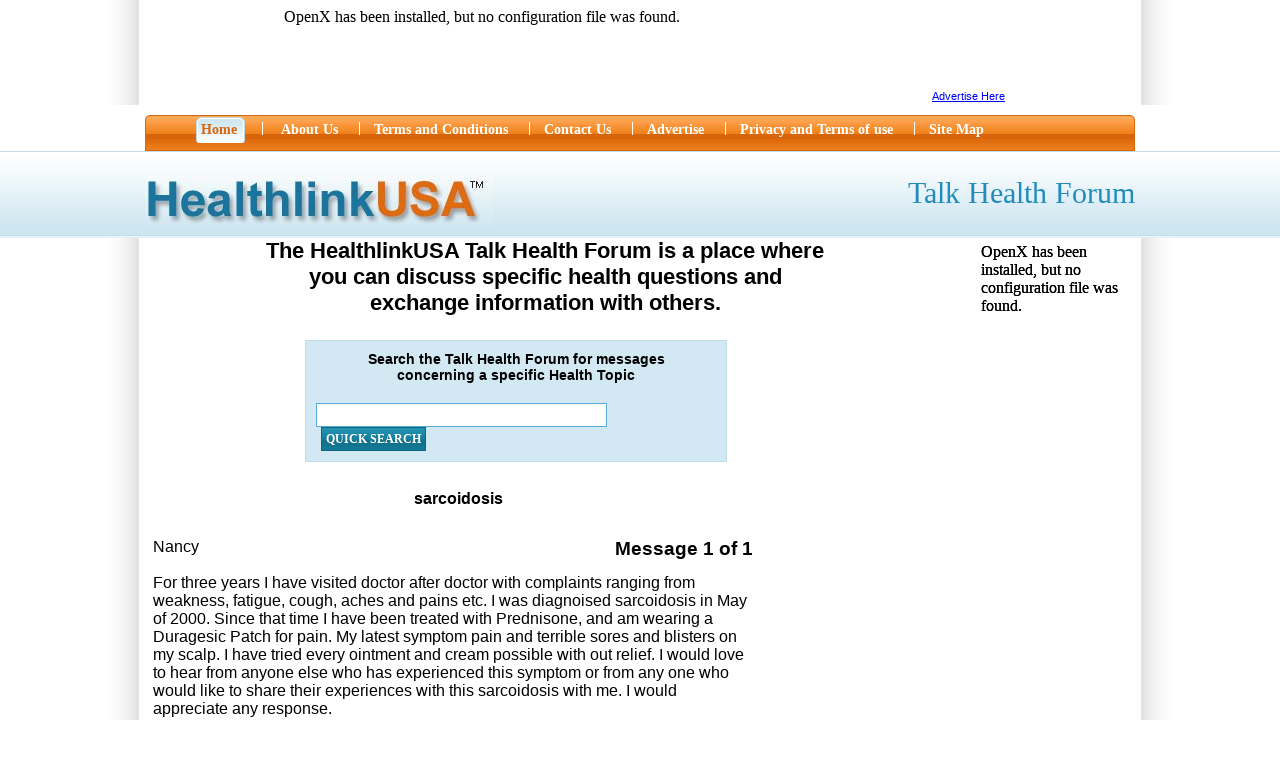

--- FILE ---
content_type: text/html; charset=utf-8
request_url: http://www.healthlinkusa.com/hlu_85565_1_sarcoidosis-aspx
body_size: 200990
content:



<!DOCTYPE html PUBLIC "-//W3C//DTD XHTML 1.0 Transitional//EN" "http://www.w3.org/TR/xhtml1/DTD/xhtml1-transitional.dtd">


<html xmlns="http://www.w3.org/1999/xhtml">
<head id="ctl00_ctl00_Head1"><title>
	HealthlinkUSA - Discussion Forum for Treatments, Symptoms and Causes of 700 health conditions & diseases.
</title><meta id="ctl00_ctl00_meta" name="description" content="The HealthlinkUSA Talk Health Forum is a place to discuss specific questions and exchange information with others concerning more than 700 health conditions, diseases and topics" /><meta name="google-site-verification" content="ajiCXbP9mqlzojpCtQBgu3dRcWERe5DzpeQj8jPTOeo" />
    <link href="css/style.css" rel="stylesheet" type="text/css" /></head>
<body>
    <form name="aspnetForm" method="post" action="hlu_85565_1_sarcoidosis-aspx?topicId=85565&amp;position=1" onsubmit="javascript:return WebForm_OnSubmit();" id="aspnetForm">
<div>
<input type="hidden" name="__EVENTTARGET" id="__EVENTTARGET" value="" />
<input type="hidden" name="__EVENTARGUMENT" id="__EVENTARGUMENT" value="" />
<input type="hidden" name="__VIEWSTATE" id="__VIEWSTATE" value="/[base64]" />
</div>

<script type="text/javascript">
//<![CDATA[
var theForm = document.forms['aspnetForm'];
if (!theForm) {
    theForm = document.aspnetForm;
}
function __doPostBack(eventTarget, eventArgument) {
    if (!theForm.onsubmit || (theForm.onsubmit() != false)) {
        theForm.__EVENTTARGET.value = eventTarget;
        theForm.__EVENTARGUMENT.value = eventArgument;
        theForm.submit();
    }
}
//]]>
</script>


<script src="/WebResource.axd?d=7qd01BWHSF03TME1vW8EUo5WyOIVlatwAFqR6MpbOa8qNfTC5G9RYjHD9cG09bB1v2Yea_IOs7zqXtp3bO_umEfTTD81&amp;t=636271419297880478" type="text/javascript"></script>


<script src="/ScriptResource.axd?d=WPd3HRghbw4OTe-RIYFJS8PLhoK-LD0ABRYppzpXrEL-MD623k5xaH73Ui6g_YpHNdR22EouoqSWxjCcFCVegyYX6b7wr9ppXbE0GUqXaZCnsc-h6vJ6B5MFucm2OuxxBHZ9vnilFcDAJNvKvja0Tb-5zsc1&amp;t=477a62c1" type="text/javascript"></script>
<script src="/ScriptResource.axd?d=5_W3R7d-MNijjduld2l2f-jmbgigG-8D6MghupCUzs5GiK1nsMdPHXYwG9z7VQ5DmSIXtEsrR5eof_jsDD6zDGJGSj2H3Ey51Y6gCiFUiH0-TGsf6KMJF9Lpp03-1YKugK74DURpKIUHHWdj2irQYX-BrAqjBa-x5L_oNTnre_k6ljDx0&amp;t=3f4a792d" type="text/javascript"></script>
<script type="text/javascript">
//<![CDATA[
if (typeof(Sys) === 'undefined') throw new Error('ASP.NET Ajax client-side framework failed to load.');
//]]>
</script>

<script src="/ScriptResource.axd?d=vqn1-hguKPsm_MUFEXu84gaIBIYczn3VtRu4-KXHT-w0dSu3BFwtSGvJSHWbPV_TpZgDZLGE6OUh0kSd19a6DouO9Vqap2CFpdn1wYkvNFYGqcOLm8MQG6mL8Wh3YmHj_3YqLtLXH-tBAgqi4R23oeCPE4hce4SSiAoQA7zd9_57dujf0&amp;t=3f4a792d" type="text/javascript"></script>
<script src="/ScriptResource.axd?d=aOSRflmJ3tktB6If7LszuXzPdavq44SwuyKOxFMdl8t0HmesURsvdmvIj7jnaLqM2g9JRlfEXL6w9h4vE5zbacHQMf6BujYxPVxk1OvTRotH2Xq3Q-qlOLHkCGUNG_Y4Htee3iuAWGFh3eN9vXsIvQV07CM1&amp;t=5f915bbd" type="text/javascript"></script>
<script src="/ScriptResource.axd?d=mFQuziaOfLgO7KE9AyvqF8kJUEtRsdnxw_Gsq02VhzMRRKHXvjx5UFi1zfLy5fhdIRGpyM9G4fGD2uwjLD53SYTaxszb4e3RXQ-R3x-vS0vwaYFwnqXmJikUViTZQQP-l7_fn9sC_oICO9P4UexRcRxyVhE1&amp;t=5f915bbd" type="text/javascript"></script>
<script src="/ScriptResource.axd?d=X3MOnaJafpMBB2ezePZoZAo-Vm3m3Se11DZ9zxkFsXX0aOuDmkAti_uKU-Umx836IkZAmi2i1DRyVc5c9LwWGFl0ZZmxD0H6r4tJv8zckeLAlOxEaIHwLOVeFx2dvNmnx-T2NHRB4x2dxYpTxOmsBqMvhL7dKeCRq4AyrrTs7ea7A1Sc0&amp;t=5f915bbd" type="text/javascript"></script>
<script src="/ScriptResource.axd?d=bO4VuWe4GNT3jjPEPwgScW63nFqnPrUUNsFMxxASmOZCcUhy0G1gwvQdow12KE8iHL5Hy-sJ837qkZLKHmhD6zbWPpG9f1qdrMRZx-DtVneWF9eBvrber8BVEX60Ve07UWa2GHgURTTGOIwIpnmZggwUyek1&amp;t=5f915bbd" type="text/javascript"></script>
<script src="/ScriptResource.axd?d=1fch1KWoPKLv74nZlEI2aWr5EbVechiZ_G5fTtoZEFaV3IEytEa8CzbZJty7ArQhk52yyxkPdidOVI0Y-1j3OP4dwZPHZA9KoDQ2SE3cVI76npnNYgHPiexWIt-p7Ry4BeVEPJ3imZn9DzCo_UNtkDjv4v01&amp;t=5f915bbd" type="text/javascript"></script>
<script src="/ScriptResource.axd?d=VSYGSHeZA7fdZoIhTKGFCZB2VlWFy_k33wSuTXno5Q1IH7B8-lrj68GxKqiO58uSMDpshfnEctLxyiZn42pch5VEf7mpbNMCD83eZPJI6AyQOqhcTlsJP815zeUKZIO0z868W9cqUC71bz-RPuixK8OqYq05xDZZGTA_3oa1tIQnDMFB0&amp;t=5f915bbd" type="text/javascript"></script>
<script src="/ScriptResource.axd?d=GPHv-O3RJ1t6P0dKH4i6HfDuqkJPMaYqR2kOySo3l5_ksks5E7qxzLw1I_TLFY-BbrjqskdgAWFAhjuO8A-eIYQorBCi1pZQHANnvlVATVEFjTKvNdcTK9FWWDMrEi5qqJf9htyIlPJh-Ee-dvSjkjsmuAT11QztTZRJ3EyaqOuPrm5E0&amp;t=5f915bbd" type="text/javascript"></script>
<script src="/ScriptResource.axd?d=LoiyC-vHlRT7zmTA4jQKgULd1gBL207YT7awU46HbL8VDwxQ2VKfSITG--LsXrGQPhIUJUFhzPH9Fl5W9fmCnWdioyJA05ldzPb7tONOAoQLX3FSqv1eiKyvVxY8RHOAQ7EIokmHuafNME05_iSWrUxmy4sVLvZsohd09m5dJurISyIZ0&amp;t=5f915bbd" type="text/javascript"></script>
<script src="/ScriptResource.axd?d=tIsx24DNz0KWuCAxI6DXkZDszMg6_0g-Yxxx445WPZ9lBgs4zOtKpf_rtcN8wVNnyU4WmxiCyUbYue9uMMlVSwka1f4tRkE8vU4VazjlAPJEV3s590ScMQSqVUjtFSufCVwr1V9wJpdGC3GiIkIqGlQZve7cARtihhrwpqJ-xRH9Q6Ok0&amp;t=5f915bbd" type="text/javascript"></script>
<script type="text/javascript">
//<![CDATA[
function WebForm_OnSubmit() {
if (typeof(ValidatorOnSubmit) == "function" && ValidatorOnSubmit() == false) return false;
return true;
}
//]]>
</script>

<div>

	<input type="hidden" name="__VIEWSTATEGENERATOR" id="__VIEWSTATEGENERATOR" value="55195C1E" />
	<input type="hidden" name="__EVENTVALIDATION" id="__EVENTVALIDATION" value="/wEWDQK3mLDKCQK0/bftBQKqodajCQLf1sC4BwL878DACALw/J3PBwLL6aRZArf63dgGAvmw3tUOApu37KwGAtOTj6gGAs7lsLQCAtzdtf8G1vNZxT0W4OH1zS3UM8gVHRUKZEA=" />
</div>

	    <center>
	    <div>
	    <a href="http://www.amazingwhiteboard.com" id="ctl00_ctl00_A1" target="_blank"><img src="images/A-W-Banner.jpg" id="ctl00_ctl00_Img4" alt="www.amazingwhiteboard.com" /></a> 
	    </div>
	    </center>
    
<div class="outer">

	<div class="main">
    	<div class="top">
        	<div class="nav">
        	  
       	    <img src="images/nav_left_img.jpg" id="ctl00_ctl00_Img1" alt="Healthlink USA" width="6" height="36" border="0" align="left" /><img src="images/nav_right_img.jpg" id="ctl00_ctl00_Img2" alt="Healthlink USA" width="6" height="36" border="0" align="right" />
            
            <div class="navimain">
              		<div id="tabs2">
              <ul>
                <li id="current"><a href="Default.aspx"><span>Home</span></a></li>
                <li style="padding:3px 12px 0 12px; float:left; color:#FFFFFF;">|</li>
                <li><a href="About-Us.aspx"><span>About Us</span></a></li>
                <li style="padding:3px 8px 0 8px; float:left; color:#FFFFFF;">|</li>
                <li><a href="Terms.aspx"><span>Terms and Conditions</span></a></li>
                <li style="padding:3px 8px 0 8px; float:left; color:#FFFFFF;">|</li>
                 <li><a href="Contact-HealthlinkUSA.aspx" id="ctl00_ctl00_A4"> <span>Contact Us</span></a></li>
                <li style="padding:3px 8px 0 8px; float:left; color:#FFFFFF;">|</li>
                <li><a href="Advertising.aspx" id="ctl00_ctl00_A5"><span>Advertise</span></a></li>
                <li style="padding:3px 8px 0 8px; float:left; color:#FFFFFF;">|</li>
               	<li><a href="Privacy.aspx" id="ctl00_ctl00_A6"><span>Privacy and Terms of use</span></a></li>
                <li style="padding:3px 8px 0 8px; float:left; color:#FFFFFF;">|</li>
               	<li><a href="sitemap.htm"><span>Site Map</span></a></li>
              </ul>
            </div>
            </div></div>
            <div class="logo_wrapper">
            	<div class="logo"><img src="images/logo.jpg" id="ctl00_ctl00_Img3" alt="Healthlink USA" width="348" height="49" border="0" /></div>
              <div class="talkhealth">Talk Health Forum</div>
            </div>

          <br />
            <div id="healthlinkheader" style="text-align:center">
           <span class="f30"><br/>The HealthlinkUSA Talk Health Forum is a place where<br/>you can discuss specific health questions and<br/>exchange information with others.                                    </span>  
            </div>
            <br />
    
        <span id="ctl00_ctl00_cntBreadcrumb_BreadCrumbUC1_LBLBREADCRUMBS"></span>


        

          <div class="healthlink_sentences">
                 
    
    

        
         <div class="quicksearch_box">
         	<div class="quicksearch_box_in">
            	<div class="quicksearch_box_text"><strong><strong>
          Search the Talk Health Forum for messages <br />
          concerning a specific Health Topic<br />

            	</strong></strong></div>
                <div class="quicksearch_box_textbox">
                  <label>
                  <input name="ctl00$ctl00$cntSearch$txtSearchText" type="text" id="ctl00_ctl00_cntSearch_txtSearchText" class="quicksearch_box_textbox2" />
                  </label>
                  <label>
                        <input type="submit" name="ctl00$ctl00$cntSearch$btnSearch" value="Quick Search" id="ctl00_ctl00_cntSearch_btnSearch" class="formbutlink_3" ImageUrl="~/images/go-btn.jpg" />
            	  </label>
                </div>
            </div>
         </div>

        
          </div>

			
        </div>
        

        <div style="float:left">
                 
    
    

        </div>
        
        <div class="content">
        

    <div class="content_left">
                 
    
    <script type="text/javascript">
//<![CDATA[
Sys.WebForms.PageRequestManager._initialize('ctl00$ctl00$cntLeft$cntLeft$ScriptManager1', document.getElementById('aspnetForm'));
Sys.WebForms.PageRequestManager.getInstance()._updateControls([], [], [], 90);
//]]>
</script>


<div class="content_left" style="padding-right:30px">
                

      	<!-- innerpage -->

                    
                            
                    <div class="inneretital">
                    <h1>
                    <span id="ctl00_ctl00_cntLeft_cntLeft_TopicDetails1_lblTopicTitle">sarcoidosis</span>
                    </h1>
                    </div>
                    
                    <div class="inneretital_text"><span id="ctl00_ctl00_cntLeft_cntLeft_TopicDetails1_lblTopicBy">Nancy</span>
                    
                    <div style="float:right;padding-right:30px;">
                    
                    <h3>
                    <span id="ctl00_ctl00_cntLeft_cntLeft_TopicDetails1_lblNoOfMessage">Message 1 of 1</span>
                    
                    
                    
                    </h3>
                    </div>
                    
                    
                    <br /><br />
                    
                    <div style="float:left;padding-right:30px;">
                        
                        
                        <span id="ctl00_ctl00_cntLeft_cntLeft_TopicDetails1_lblMessage">For three years I have visited doctor after doctor with complaints ranging from weakness, fatigue, cough, aches and pains etc. I was diagnoised sarcoidosis in May of 2000. Since that time I have been treated with Prednisone, and am wearing a Duragesic Patch for pain. My latest symptom pain and terrible sores and blisters on my scalp. I have tried every ointment and cream possible with out relief. I would love to hear from anyone else who has experienced this symptom or from any one who would like to share their experiences with this sarcoidosis with me. I would appreciate any response. </span>
          

                    </div>  
                                      
                
                
                
                <div style="float:left">
                <div id="ctl00_ctl00_cntLeft_cntLeft_TopicDetails1_pnl1" style="width:630px;">
	
                
</div>
                </div>
                      
                </div>

            			        

<div class="featuredvids" style="float:left;width:100%;background-color:#FFFFFF;"></div>
<script type="text/javascript"><!--
    //google_ad_client = "pub-8273175834602182";
    /* 336x280, created 6/1/10 */
    /*google_ad_slot = "6073355356";
    google_ad_width = 336;
    google_ad_height = 280;*/
//-->
</script>
<!--
<
-->

            
            <div style="padding-left:16px" >
            
            &nbsp;
            
                        <br />
            <br />

            	<a id="ctl00_ctl00_cntLeft_cntLeft_TopicDetails1_btnPostReply" class="click_button2" href="PostMessage.aspx?topicId=85565" style="display:inline-block;width:600px;">Click Here and Post your comments concerning this</a>
            </div>
            

                
            
			        
            
            
            
            


        
        
        



        
        
        <!-- end innerpage-->

</div>    

    
    <br />
    &nbsp;
    
           <center>
            <div style="text-align:center">
            <strong> </strong>
            </div>
          <div class="click_button">
          <a id="ctl00_ctl00_cntLeft_lnkNewMessage" href="PostMessage.aspx">Click Here and Post Your Question Now on the Talk Health Forum</a>
          </div>
          </center> 
    

        
        <br />
        <br />
        <div style="padding-left:300px">
        
        &nbsp;
        &nbsp;
        </div>

             
           <div class="quicksearch_box_bottom">
         	<div class="quicksearch_box_in">
            	<div class="quicksearch_box_text"><strong><strong>
          Search the Talk Health Forum for messages <br />
          concerning a specific Health Topic<br />

            	</strong></strong></div>
                <div class="quicksearch_box_textbox">
                  <label>
                  <input name="ctl00$ctl00$cntSearch2$txtSearchText2" type="text" id="ctl00_ctl00_cntSearch2_txtSearchText2" class="quicksearch_box_textbox2" />
                  </label>
                  <label>
                        <input type="submit" name="ctl00$ctl00$cntSearch2$btnSearch2" value="Quick Search" id="ctl00_ctl00_cntSearch2_btnSearch2" class="formbutlink_3" ImageUrl="~/images/go-btn.jpg" />
            	  </label>
                </div>
            </div>
         </div>


    
    

<br />
<br />
&nbsp;
<table width="1000px">
<tr>
<td style="width:100px">
            <input type="submit" name="ctl00$ctl00$cntAfterSearch2$cntAfterSearch2$btnBackToForum" value="Back to Home" id="ctl00_ctl00_cntAfterSearch2_cntAfterSearch2_btnBackToForum" class="formbutlink_3" />
</td>

<td align="right" style="width:100px">
            <input type="submit" name="ctl00$ctl00$cntAfterSearch2$cntAfterSearch2$btnTellAFriend" value="Tell A Friend" id="ctl00_ctl00_cntAfterSearch2_cntAfterSearch2_btnTellAFriend" class="formbutlink_3" />
</td>

</tr>
</table>
            
            
        <div id="ctl00_ctl00_cntAfterSearch2_cntAfterSearch2_pnlTellAFriend" style="background-color:LightGrey;height:340px;width:500px;">
	
            <table id="table1" class="style1">
                <tr>
                    <td colspan="2">
                        <h2>Tell a Friend</h2>
                    </td>
                </tr>
            
                <tr>
                    <td>
                        Message:</td>
                    <td>
                        <input name="ctl00$ctl00$cntAfterSearch2$cntAfterSearch2$txtMessage" type="text" value="sarcoidosis" id="ctl00_ctl00_cntAfterSearch2_cntAfterSearch2_txtMessage" style="width:300px;" />
                    </td>
                </tr>
                <tr>
                    <td>
                        Your Name:</td>
                    <td>

                        <input name="ctl00$ctl00$cntAfterSearch2$cntAfterSearch2$txtUserName" type="text" id="ctl00_ctl00_cntAfterSearch2_cntAfterSearch2_txtUserName" style="width:300px;" />
                        <span id="ctl00_ctl00_cntAfterSearch2_cntAfterSearch2_RequiredFieldValidator1" style="color:Red;display:none;">User name is required</span>
                            
                    </td>
                </tr>
                <tr>
                    <td>
                        Your Friend&#39;s Email:</td>
                    <td>
                        <input name="ctl00$ctl00$cntAfterSearch2$cntAfterSearch2$txtFriendsEmail" type="text" id="ctl00_ctl00_cntAfterSearch2_cntAfterSearch2_txtFriendsEmail" style="width:300px;" />
                        <span id="ctl00_ctl00_cntAfterSearch2_cntAfterSearch2_RequiredFieldValidator2" style="color:Red;display:none;">Email address is required</span>
                        <span id="ctl00_ctl00_cntAfterSearch2_cntAfterSearch2_RegularExpressionValidator2" style="color:Red;display:none;">Invalid Email</span>
                    </td>
                </tr>
                <tr>
                    <td>
                        Your Comments:</td>
                    <td>
                        <textarea name="ctl00$ctl00$cntAfterSearch2$cntAfterSearch2$txtComments" rows="10" cols="20" id="ctl00_ctl00_cntAfterSearch2_cntAfterSearch2_txtComments" style="width:300px;"></textarea>
                    </td>
                </tr>
                <tr>
                    <td>
                        &nbsp;</td>
                    <td>
                        <input type="submit" name="ctl00$ctl00$cntAfterSearch2$cntAfterSearch2$btnSend" value="Send" onclick="javascript:WebForm_DoPostBackWithOptions(new WebForm_PostBackOptions(&quot;ctl00$ctl00$cntAfterSearch2$cntAfterSearch2$btnSend&quot;, &quot;&quot;, true, &quot;tellAFriend&quot;, &quot;&quot;, false, false))" id="ctl00_ctl00_cntAfterSearch2_cntAfterSearch2_btnSend" class="formbutlink_3" />
                        &nbsp;&nbsp;&nbsp;<input type="submit" name="ctl00$ctl00$cntAfterSearch2$cntAfterSearch2$btnCancel" value="Cancel" id="ctl00_ctl00_cntAfterSearch2_cntAfterSearch2_btnCancel" class="formbutlink_3" />
                    </td>
                </tr>
            </table>
        
        
</div>        
        
        
                                






        
    </div>
        

    
    <div class="content_right">
    
    <div class="health_conditions_hdr">Search Health Conditions and Concerns</div>
                 <div class="hcc_details_container">
                        
    <div class="hcc_details_wrapper">
            <div style="font-size:16px;padding-left:30px;padding-right:30px;">
            <strong>
         	<a href="#A">A</a> <a href="#B">B</a> <a href="#C">C</a> <a href="#D">D</a> <a href="#E">E</a> <a href="#F">F</a> <a href="#G">G</a> <a href="#H">H</a> <a href="#I">I</a> <a href="#J">J</a> <a href="#K">K</a> <a href="#L">L</a> <a href="#M">M</a> 
         	<br />
         	<a href="#N">N</a> <a href="#O">O</a> <a href="#P">P</a> <a href="#Q">Q</a> <a href="#R">R</a> <a href="#S">S</a> <a href="#T">T</a> <a href="#U">U</a> <a href="#V">V</a> <a href="#W">W</a> <a href="#X">X</a> <a href="#Y">Y</a> <a href="#Z">Z</a>
            </strong>    
            </div>
        <div class='hcc_subtitle'><ul><li>A</li></ul></div>                            

    <div class='hdr'>
        <div class='hcc_l'>                
        
                <a id="ctl00_ctl00_cntRight_ht_repTopics_ctl01_h1" href="1/aches-and-pains.aspx">Aches and Pains</a>
                
        </div>                                
    
        <div class='hcc_r'>                
                
                <a id="ctl00_ctl00_cntRight_ht_repTopics_ctl02_h2" href="2/achilles-tendon.aspx">Achilles Tendon</a>
                
        </div>                                
    </div><div class='hdr'>
        <div class='hcc_l'>                
        
                <a id="ctl00_ctl00_cntRight_ht_repTopics_ctl03_h1" href="3/achondroplasia.aspx">Achondroplasia</a>
                
        </div>                                
    
        <div class='hcc_r'>                
                
                <a id="ctl00_ctl00_cntRight_ht_repTopics_ctl04_h2" href="4/achromatopsia.aspx">Achromatopsia</a>
                
        </div>                                
    </div><div class='hdr'>
        <div class='hcc_l'>                
        
                <a id="ctl00_ctl00_cntRight_ht_repTopics_ctl05_h1" href="5/acid-reflux.aspx">Acid Reflux</a>
                
        </div>                                
    
        <div class='hcc_r'>                
                
                <a id="ctl00_ctl00_cntRight_ht_repTopics_ctl06_h2" href="6/acne.aspx">Acne</a>
                
        </div>                                
    </div><div class='hdr'>
        <div class='hcc_l'>                
        
                <a id="ctl00_ctl00_cntRight_ht_repTopics_ctl07_h1" href="7/acoustic-neuroma.aspx">Acoustic Neuroma</a>
                
        </div>                                
    
        <div class='hcc_r'>                
                
                <a id="ctl00_ctl00_cntRight_ht_repTopics_ctl08_h2" href="8/acquired-brain-injury.aspx">Acquired Brain injury</a>
                
        </div>                                
    </div><div class='hdr'>
        <div class='hcc_l'>                
        
                <a id="ctl00_ctl00_cntRight_ht_repTopics_ctl09_h1" href="9/acupuncture.aspx">Acupuncture</a>
                
        </div>                                
    
        <div class='hcc_r'>                
                
                <a id="ctl00_ctl00_cntRight_ht_repTopics_ctl10_h2" href="10/addisons-disease.aspx">Addison's Disease</a>
                
        </div>                                
    </div><div class='hdr'>
        <div class='hcc_l'>                
        
                <a id="ctl00_ctl00_cntRight_ht_repTopics_ctl11_h1" href="11/adrenoleukodystrophy.aspx">Adrenoleukodystrophy</a>
                
        </div>                                
    
        <div class='hcc_r'>                
                
                <a id="ctl00_ctl00_cntRight_ht_repTopics_ctl12_h2" href="12/agoraphobia.aspx">Agoraphobia</a>
                
        </div>                                
    </div><div class='hdr'>
        <div class='hcc_l'>                
        
                <a id="ctl00_ctl00_cntRight_ht_repTopics_ctl13_h1" href="13/aids-hiv.aspx">AIDS/HIV</a>
                
        </div>                                
    
        <div class='hcc_r'>                
                
                <a id="ctl00_ctl00_cntRight_ht_repTopics_ctl14_h2" href="14/albinism.aspx">Albinism</a>
                
        </div>                                
    </div><div class='hdr'>
        <div class='hcc_l'>                
        
                <a id="ctl00_ctl00_cntRight_ht_repTopics_ctl15_h1" href="15/albumin.aspx">Albumin</a>
                
        </div>                                
    
        <div class='hcc_r'>                
                
                <a id="ctl00_ctl00_cntRight_ht_repTopics_ctl16_h2" href="16/alcohol-poisoning.aspx">Alcohol Poisoning</a>
                
        </div>                                
    </div><div class='hdr'>
        <div class='hcc_l'>                
        
                <a id="ctl00_ctl00_cntRight_ht_repTopics_ctl17_h1" href="17/alcoholism-and-drug-dependency.aspx">Alcoholism and Drug Dependency</a>
                
        </div>                                
    
        <div class='hcc_r'>                
                
                <a id="ctl00_ctl00_cntRight_ht_repTopics_ctl18_h2" href="18/allergies.aspx">Allergies</a>
                
        </div>                                
    </div><div class='hdr'>
        <div class='hcc_l'>                
        
                <a id="ctl00_ctl00_cntRight_ht_repTopics_ctl19_h1" href="19/alopecia-areata.aspx">Alopecia Areata</a>
                
        </div>                                
    
        <div class='hcc_r'>                
                
                <a id="ctl00_ctl00_cntRight_ht_repTopics_ctl20_h2" href="20/alpha-1-antitrypsin-deficiency.aspx">Alpha-1 Antitrypsin Deficiency</a>
                
        </div>                                
    </div><div class='hdr'>
        <div class='hcc_l'>                
        
                <a id="ctl00_ctl00_cntRight_ht_repTopics_ctl21_h1" href="21/alternative-medicine.aspx">Alternative Medicine</a>
                
        </div>                                
    
        <div class='hcc_r'>                
                
                <a id="ctl00_ctl00_cntRight_ht_repTopics_ctl22_h2" href="22/alzheimers-disease.aspx">Alzheimer's Disease</a>
                
        </div>                                
    </div><div class='hdr'>
        <div class='hcc_l'>                
        
                <a id="ctl00_ctl00_cntRight_ht_repTopics_ctl23_h1" href="23/ambliopia.aspx">Ambliopia</a>
                
        </div>                                
    
        <div class='hcc_r'>                
                
                <a id="ctl00_ctl00_cntRight_ht_repTopics_ctl24_h2" href="24/amenorrhea.aspx">Amenorrhea</a>
                
        </div>                                
    </div><div class='hdr'>
        <div class='hcc_l'>                
        
                <a id="ctl00_ctl00_cntRight_ht_repTopics_ctl25_h1" href="25/amputee.aspx">Amputee</a>
                
        </div>                                
    
        <div class='hcc_r'>                
                
                <a id="ctl00_ctl00_cntRight_ht_repTopics_ctl26_h2" href="26/amyloidosis.aspx">Amyloidosis</a>
                
        </div>                                
    </div><div class='hdr'>
        <div class='hcc_l'>                
        
                <a id="ctl00_ctl00_cntRight_ht_repTopics_ctl27_h1" href="27/amyotrophic-lateral-sclerosis-lou-gehrigs-disease.aspx">Amyotrophic Lateral Sclerosis (Lou Gehrig's Disease)</a>
                
        </div>                                
    
        <div class='hcc_r'>                
                
                <a id="ctl00_ctl00_cntRight_ht_repTopics_ctl28_h2" href="28/anaphylactic-shock.aspx">Anaphylactic Shock</a>
                
        </div>                                
    </div><div class='hdr'>
        <div class='hcc_l'>                
        
                <a id="ctl00_ctl00_cntRight_ht_repTopics_ctl29_h1" href="29/anemia.aspx">Anemia</a>
                
        </div>                                
    
        <div class='hcc_r'>                
                
                <a id="ctl00_ctl00_cntRight_ht_repTopics_ctl30_h2" href="30/aneurysm.aspx">Aneurysm</a>
                
        </div>                                
    </div><div class='hdr'>
        <div class='hcc_l'>                
        
                <a id="ctl00_ctl00_cntRight_ht_repTopics_ctl31_h1" href="31/angelman-syndrome.aspx">Angelman Syndrome</a>
                
        </div>                                
    
        <div class='hcc_r'>                
                
                <a id="ctl00_ctl00_cntRight_ht_repTopics_ctl32_h2" href="334/angina.aspx">Angina</a>
                
        </div>                                
    </div><div class='hdr'>
        <div class='hcc_l'>                
        
                <a id="ctl00_ctl00_cntRight_ht_repTopics_ctl33_h1" href="335/ankylosing-spondylitis.aspx">Ankylosing Spondylitis</a>
                
        </div>                                
    
        <div class='hcc_r'>                
                
                <a id="ctl00_ctl00_cntRight_ht_repTopics_ctl34_h2" href="336/anorexia.aspx">Anorexia</a>
                
        </div>                                
    </div><div class='hdr'>
        <div class='hcc_l'>                
        
                <a id="ctl00_ctl00_cntRight_ht_repTopics_ctl35_h1" href="337/anthrax.aspx">Anthrax</a>
                
        </div>                                
    
        <div class='hcc_r'>                
                
                <a id="ctl00_ctl00_cntRight_ht_repTopics_ctl36_h2" href="338/antisocial-personality-disorder.aspx">Antisocial Personality Disorder</a>
                
        </div>                                
    </div><div class='hdr'>
        <div class='hcc_l'>                
        
                <a id="ctl00_ctl00_cntRight_ht_repTopics_ctl37_h1" href="339/anxieties.aspx">Anxieties</a>
                
        </div>                                
    
        <div class='hcc_r'>                
                
                <a id="ctl00_ctl00_cntRight_ht_repTopics_ctl38_h2" href="340/aortic-aneurysm.aspx">Aortic Aneurysm</a>
                
        </div>                                
    </div><div class='hdr'>
        <div class='hcc_l'>                
        
                <a id="ctl00_ctl00_cntRight_ht_repTopics_ctl39_h1" href="341/aortic-stenosis.aspx">Aortic Stenosis</a>
                
        </div>                                
    
        <div class='hcc_r'>                
                
                <a id="ctl00_ctl00_cntRight_ht_repTopics_ctl40_h2" href="342/aphasia.aspx">Aphasia</a>
                
        </div>                                
    </div><div class='hdr'>
        <div class='hcc_l'>                
        
                <a id="ctl00_ctl00_cntRight_ht_repTopics_ctl41_h1" href="343/aplastic-anemia.aspx">Aplastic Anemia</a>
                
        </div>                                
    
        <div class='hcc_r'>                
                
                <a id="ctl00_ctl00_cntRight_ht_repTopics_ctl42_h2" href="344/appendicitis.aspx">Appendicitis</a>
                
        </div>                                
    </div><div class='hdr'>
        <div class='hcc_l'>                
        
                <a id="ctl00_ctl00_cntRight_ht_repTopics_ctl43_h1" href="345/arnold-chiari-malformation.aspx">Arnold Chiari Malformation</a>
                
        </div>                                
    
        <div class='hcc_r'>                
                
                <a id="ctl00_ctl00_cntRight_ht_repTopics_ctl44_h2" href="346/aromatherapy.aspx">Aromatherapy</a>
                
        </div>                                
    </div><div class='hdr'>
        <div class='hcc_l'>                
        
                <a id="ctl00_ctl00_cntRight_ht_repTopics_ctl45_h1" href="347/arrhythmogenic-right-ventricular-dysplasia.aspx">Arrhythmogenic Right Ventricular Dysplasia</a>
                
        </div>                                
    
        <div class='hcc_r'>                
                
                <a id="ctl00_ctl00_cntRight_ht_repTopics_ctl46_h2" href="348/arthritis.aspx">Arthritis</a>
                
        </div>                                
    </div><div class='hdr'>
        <div class='hcc_l'>                
        
                <a id="ctl00_ctl00_cntRight_ht_repTopics_ctl47_h1" href="349/arthroscopy.aspx">Arthroscopy</a>
                
        </div>                                
    
        <div class='hcc_r'>                
                
                <a id="ctl00_ctl00_cntRight_ht_repTopics_ctl48_h2" href="350/asbestosis.aspx">Asbestosis</a>
                
        </div>                                
    </div><div class='hdr'>
        <div class='hcc_l'>                
        
                <a id="ctl00_ctl00_cntRight_ht_repTopics_ctl49_h1" href="351/aspartame.aspx">Aspartame</a>
                
        </div>                                
    
        <div class='hcc_r'>                
                
                <a id="ctl00_ctl00_cntRight_ht_repTopics_ctl50_h2" href="352/aspergers-syndrome.aspx">Asperger's Syndrome</a>
                
        </div>                                
    </div><div class='hdr'>
        <div class='hcc_l'>                
        
                <a id="ctl00_ctl00_cntRight_ht_repTopics_ctl51_h1" href="353/aspergillosis.aspx">Aspergillosis</a>
                
        </div>                                
    
        <div class='hcc_r'>                
                
                <a id="ctl00_ctl00_cntRight_ht_repTopics_ctl52_h2" href="354/asthma.aspx">Asthma</a>
                
        </div>                                
    </div><div class='hdr'>
        <div class='hcc_l'>                
        
                <a id="ctl00_ctl00_cntRight_ht_repTopics_ctl53_h1" href="355/astigmatism.aspx">Astigmatism</a>
                
        </div>                                
    
        <div class='hcc_r'>                
                
                <a id="ctl00_ctl00_cntRight_ht_repTopics_ctl54_h2" href="356/ataxia.aspx">Ataxia</a>
                
        </div>                                
    </div><div class='hdr'>
        <div class='hcc_l'>                
        
                <a id="ctl00_ctl00_cntRight_ht_repTopics_ctl55_h1" href="357/ataxia-telangiectasia.aspx">Ataxia Telangiectasia</a>
                
        </div>                                
    
        <div class='hcc_r'>                
                
                <a id="ctl00_ctl00_cntRight_ht_repTopics_ctl56_h2" href="358/atherosclerosis-arteriosclerosis.aspx">Atherosclerosis / Arteriosclerosis</a>
                
        </div>                                
    </div><div class='hdr'>
        <div class='hcc_l'>                
        
                <a id="ctl00_ctl00_cntRight_ht_repTopics_ctl57_h1" href="359/athletes-foot.aspx">Athlete's Foot</a>
                
        </div>                                
    
        <div class='hcc_r'>                
                
                <a id="ctl00_ctl00_cntRight_ht_repTopics_ctl58_h2" href="360/atresia.aspx">Atresia</a>
                
        </div>                                
    </div><div class='hdr'>
        <div class='hcc_l'>                
        
                <a id="ctl00_ctl00_cntRight_ht_repTopics_ctl59_h1" href="361/attention-deficit-disorder.aspx">Attention Deficit Disorder</a>
                
        </div>                                
    
        <div class='hcc_r'>                
                
                <a id="ctl00_ctl00_cntRight_ht_repTopics_ctl60_h2" href="362/autism.aspx">Autism</a>
                
        </div>                                
    </div><div class='hdr'>
        <div class='hcc_l'>                
        
                <a id="ctl00_ctl00_cntRight_ht_repTopics_ctl61_h1" href="363/autoimmune-diseases.aspx">Autoimmune Diseases</a>
                
        </div>                                
    
        <div class='hcc_r'>                
                
                <a id="ctl00_ctl00_cntRight_ht_repTopics_ctl62_h2" href="364/avascular-necrosis-osteonecrosis.aspx">Avascular Necrosis / Osteonecrosis</a>
                
        </div>                                
    </div><div class='hcc_subtitle'><ul><li><a name='B'>B</a></li></ul></div><div class='hdr'>
        <div class='hcc_l'>                
        
                <a id="ctl00_ctl00_cntRight_ht_repTopics_ctl63_h1" href="32/back-and-neck-injury.aspx">Back And Neck Injury</a>
                
        </div>                                
    
        <div class='hcc_r'>                
                
                <a id="ctl00_ctl00_cntRight_ht_repTopics_ctl64_h2" href="33/batten-disease.aspx">Batten Disease</a>
                
        </div>                                
    </div><div class='hdr'>
        <div class='hcc_l'>                
        
                <a id="ctl00_ctl00_cntRight_ht_repTopics_ctl65_h1" href="34/bed-wetting.aspx">Bed Wetting</a>
                
        </div>                                
    
        <div class='hcc_r'>                
                
                <a id="ctl00_ctl00_cntRight_ht_repTopics_ctl66_h2" href="35/bedsores.aspx">Bedsores</a>
                
        </div>                                
    </div><div class='hdr'>
        <div class='hcc_l'>                
        
                <a id="ctl00_ctl00_cntRight_ht_repTopics_ctl67_h1" href="36/behcets-disease.aspx">Behcet's Disease</a>
                
        </div>                                
    
        <div class='hcc_r'>                
                
                <a id="ctl00_ctl00_cntRight_ht_repTopics_ctl68_h2" href="37/bells-palsy.aspx">Bell's Palsy</a>
                
        </div>                                
    </div><div class='hdr'>
        <div class='hcc_l'>                
        
                <a id="ctl00_ctl00_cntRight_ht_repTopics_ctl69_h1" href="38/benign-prostatic-hyperplasia.aspx">Benign Prostatic Hyperplasia</a>
                
        </div>                                
    
        <div class='hcc_r'>                
                
                <a id="ctl00_ctl00_cntRight_ht_repTopics_ctl70_h2" href="39/bilirubin.aspx">Bilirubin</a>
                
        </div>                                
    </div><div class='hdr'>
        <div class='hcc_l'>                
        
                <a id="ctl00_ctl00_cntRight_ht_repTopics_ctl71_h1" href="40/biopsy.aspx">Biopsy</a>
                
        </div>                                
    
        <div class='hcc_r'>                
                
                <a id="ctl00_ctl00_cntRight_ht_repTopics_ctl72_h2" href="41/bipolar-disorder.aspx">Bipolar Disorder</a>
                
        </div>                                
    </div><div class='hdr'>
        <div class='hcc_l'>                
        
                <a id="ctl00_ctl00_cntRight_ht_repTopics_ctl73_h1" href="42/birth.aspx">Birth</a>
                
        </div>                                
    
        <div class='hcc_r'>                
                
                <a id="ctl00_ctl00_cntRight_ht_repTopics_ctl74_h2" href="43/birth-control.aspx">Birth Control</a>
                
        </div>                                
    </div><div class='hdr'>
        <div class='hcc_l'>                
        
                <a id="ctl00_ctl00_cntRight_ht_repTopics_ctl75_h1" href="44/birth-defects.aspx">Birth Defects</a>
                
        </div>                                
    
        <div class='hcc_r'>                
                
                <a id="ctl00_ctl00_cntRight_ht_repTopics_ctl76_h2" href="45/birthmarks.aspx">Birthmarks</a>
                
        </div>                                
    </div><div class='hdr'>
        <div class='hcc_l'>                
        
                <a id="ctl00_ctl00_cntRight_ht_repTopics_ctl77_h1" href="46/bites-and-stings.aspx">Bites and Stings</a>
                
        </div>                                
    
        <div class='hcc_r'>                
                
                <a id="ctl00_ctl00_cntRight_ht_repTopics_ctl78_h2" href="47/black-lung.aspx">Black Lung</a>
                
        </div>                                
    </div><div class='hdr'>
        <div class='hcc_l'>                
        
                <a id="ctl00_ctl00_cntRight_ht_repTopics_ctl79_h1" href="48/bladder-cancer.aspx">Bladder Cancer</a>
                
        </div>                                
    
        <div class='hcc_r'>                
                
                <a id="ctl00_ctl00_cntRight_ht_repTopics_ctl80_h2" href="49/bladder-problems.aspx">Bladder Problems</a>
                
        </div>                                
    </div><div class='hdr'>
        <div class='hcc_l'>                
        
                <a id="ctl00_ctl00_cntRight_ht_repTopics_ctl81_h1" href="50/blepharospasm.aspx">Blepharospasm</a>
                
        </div>                                
    
        <div class='hcc_r'>                
                
                <a id="ctl00_ctl00_cntRight_ht_repTopics_ctl82_h2" href="51/blindness.aspx">Blindness</a>
                
        </div>                                
    </div><div class='hdr'>
        <div class='hcc_l'>                
        
                <a id="ctl00_ctl00_cntRight_ht_repTopics_ctl83_h1" href="365/blood-clots.aspx">Blood Clots</a>
                
        </div>                                
    
        <div class='hcc_r'>                
                
                <a id="ctl00_ctl00_cntRight_ht_repTopics_ctl84_h2" href="366/blood-disorders.aspx">Blood Disorders</a>
                
        </div>                                
    </div><div class='hdr'>
        <div class='hcc_l'>                
        
                <a id="ctl00_ctl00_cntRight_ht_repTopics_ctl85_h1" href="367/blue-rubber-bleb-nevus-syndrome.aspx">Blue Rubber Bleb Nevus Syndrome</a>
                
        </div>                                
    
        <div class='hcc_r'>                
                
                <a id="ctl00_ctl00_cntRight_ht_repTopics_ctl86_h2" href="368/boils.aspx">Boils</a>
                
        </div>                                
    </div><div class='hdr'>
        <div class='hcc_l'>                
        
                <a id="ctl00_ctl00_cntRight_ht_repTopics_ctl87_h1" href="369/bone-diseases.aspx">Bone Diseases</a>
                
        </div>                                
    
        <div class='hcc_r'>                
                
                <a id="ctl00_ctl00_cntRight_ht_repTopics_ctl88_h2" href="370/bone-marrow-transplant.aspx">Bone Marrow Transplant</a>
                
        </div>                                
    </div><div class='hdr'>
        <div class='hcc_l'>                
        
                <a id="ctl00_ctl00_cntRight_ht_repTopics_ctl89_h1" href="371/borderline-personality-disorder.aspx">Borderline Personality Disorder</a>
                
        </div>                                
    
        <div class='hcc_r'>                
                
                <a id="ctl00_ctl00_cntRight_ht_repTopics_ctl90_h2" href="372/botulism.aspx">Botulism</a>
                
        </div>                                
    </div><div class='hdr'>
        <div class='hcc_l'>                
        
                <a id="ctl00_ctl00_cntRight_ht_repTopics_ctl91_h1" href="373/bovine-spongiform-encephalopathy-bse.aspx">Bovine Spongiform Encephalopathy (BSE)</a>
                
        </div>                                
    
        <div class='hcc_r'>                
                
                <a id="ctl00_ctl00_cntRight_ht_repTopics_ctl92_h2" href="374/brachial-plexus-injury.aspx">Brachial Plexus Injury</a>
                
        </div>                                
    </div><div class='hdr'>
        <div class='hcc_l'>                
        
                <a id="ctl00_ctl00_cntRight_ht_repTopics_ctl93_h1" href="375/brain-and-spinal-diseases.aspx">Brain And Spinal Diseases</a>
                
        </div>                                
    
        <div class='hcc_r'>                
                
                <a id="ctl00_ctl00_cntRight_ht_repTopics_ctl94_h2" href="376/brain-injury.aspx">Brain Injury</a>
                
        </div>                                
    </div><div class='hdr'>
        <div class='hcc_l'>                
        
                <a id="ctl00_ctl00_cntRight_ht_repTopics_ctl95_h1" href="377/brain-tumors.aspx">Brain Tumors</a>
                
        </div>                                
    
        <div class='hcc_r'>                
                
                <a id="ctl00_ctl00_cntRight_ht_repTopics_ctl96_h2" href="378/breast-cancer.aspx">Breast Cancer</a>
                
        </div>                                
    </div><div class='hdr'>
        <div class='hcc_l'>                
        
                <a id="ctl00_ctl00_cntRight_ht_repTopics_ctl97_h1" href="379/breast-feeding.aspx">Breast Feeding</a>
                
        </div>                                
    
        <div class='hcc_r'>                
                
                <a id="ctl00_ctl00_cntRight_ht_repTopics_ctl98_h2" href="380/bronchitis.aspx">Bronchitis</a>
                
        </div>                                
    </div><div class='hdr'>
        <div class='hcc_l'>                
        
                <a id="ctl00_ctl00_cntRight_ht_repTopics_ctl99_h1" href="381/bunions.aspx">Bunions</a>
                
        </div>                                
    
        <div class='hcc_r'>                
                
                <a id="ctl00_ctl00_cntRight_ht_repTopics_ctl100_h2" href="382/burns.aspx">Burns</a>
                
        </div>                                
    </div><div class='hdr'>
        <div class='hcc_l'>                
        
                <a id="ctl00_ctl00_cntRight_ht_repTopics_ctl101_h1" href="383/bursitis.aspx">Bursitis</a>
                
        </div>                                
    </div><div class='hcc_subtitle'><ul><li><a name='C'>C</a></li></ul></div><div class='hdr'>
        <div class='hcc_r'>                
                
                <a id="ctl00_ctl00_cntRight_ht_repTopics_ctl102_h2" href="52/cancer.aspx">Cancer</a>
                
        </div>                                
    
        <div class='hcc_l'>                
        
                <a id="ctl00_ctl00_cntRight_ht_repTopics_ctl103_h1" href="53/candida.aspx">Candida</a>
                
        </div>                                
    </div><div class='hdr'>
        <div class='hcc_r'>                
                
                <a id="ctl00_ctl00_cntRight_ht_repTopics_ctl104_h2" href="54/canker-sores.aspx">Canker Sores</a>
                
        </div>                                
    
        <div class='hcc_l'>                
        
                <a id="ctl00_ctl00_cntRight_ht_repTopics_ctl105_h1" href="55/carbohydrate-deficient-glycoprotein-syndrome-cdgs.aspx">Carbohydrate Deficient Glycoprotein Syndrome - CDGS</a>
                
        </div>                                
    </div><div class='hdr'>
        <div class='hcc_r'>                
                
                <a id="ctl00_ctl00_cntRight_ht_repTopics_ctl106_h2" href="56/carbohydrates-diets-and-your-health.aspx">Carbohydrates, Diets and Your Health</a>
                
        </div>                                
    
        <div class='hcc_l'>                
        
                <a id="ctl00_ctl00_cntRight_ht_repTopics_ctl107_h1" href="57/cardiology.aspx">Cardiology</a>
                
        </div>                                
    </div><div class='hdr'>
        <div class='hcc_r'>                
                
                <a id="ctl00_ctl00_cntRight_ht_repTopics_ctl108_h2" href="58/cardiomyopathy.aspx">Cardiomyopathy</a>
                
        </div>                                
    
        <div class='hcc_l'>                
        
                <a id="ctl00_ctl00_cntRight_ht_repTopics_ctl109_h1" href="59/cardiopulmonary-resuscitation-cpr.aspx">Cardiopulmonary Resuscitation (CPR)</a>
                
        </div>                                
    </div><div class='hdr'>
        <div class='hcc_r'>                
                
                <a id="ctl00_ctl00_cntRight_ht_repTopics_ctl110_h2" href="60/carpal-tunnel-syndrome.aspx">Carpal Tunnel Syndrome</a>
                
        </div>                                
    
        <div class='hcc_l'>                
        
                <a id="ctl00_ctl00_cntRight_ht_repTopics_ctl111_h1" href="61/cat-scratch-disease.aspx">Cat Scratch Disease</a>
                
        </div>                                
    </div><div class='hdr'>
        <div class='hcc_r'>                
                
                <a id="ctl00_ctl00_cntRight_ht_repTopics_ctl112_h2" href="62/cataract.aspx">Cataract</a>
                
        </div>                                
    
        <div class='hcc_l'>                
        
                <a id="ctl00_ctl00_cntRight_ht_repTopics_ctl113_h1" href="63/celiac-disease.aspx">Celiac Disease</a>
                
        </div>                                
    </div><div class='hdr'>
        <div class='hcc_r'>                
                
                <a id="ctl00_ctl00_cntRight_ht_repTopics_ctl114_h2" href="64/cellulitis.aspx">Cellulitis</a>
                
        </div>                                
    
        <div class='hcc_l'>                
        
                <a id="ctl00_ctl00_cntRight_ht_repTopics_ctl115_h1" href="65/cerebral-palsy.aspx">Cerebral Palsy</a>
                
        </div>                                
    </div><div class='hdr'>
        <div class='hcc_r'>                
                
                <a id="ctl00_ctl00_cntRight_ht_repTopics_ctl116_h2" href="66/cervical-cancer.aspx">Cervical Cancer</a>
                
        </div>                                
    
        <div class='hcc_l'>                
        
                <a id="ctl00_ctl00_cntRight_ht_repTopics_ctl117_h1" href="67/cervical-dysplasia.aspx">Cervical Dysplasia</a>
                
        </div>                                
    </div><div class='hdr'>
        <div class='hcc_r'>                
                
                <a id="ctl00_ctl00_cntRight_ht_repTopics_ctl118_h2" href="68/cervix.aspx">Cervix</a>
                
        </div>                                
    
        <div class='hcc_l'>                
        
                <a id="ctl00_ctl00_cntRight_ht_repTopics_ctl119_h1" href="69/charcot-marie-tooth-disease.aspx">Charcot-marie-tooth Disease</a>
                
        </div>                                
    </div><div class='hdr'>
        <div class='hcc_r'>                
                
                <a id="ctl00_ctl00_cntRight_ht_repTopics_ctl120_h2" href="70/chemotherapy.aspx">Chemotherapy</a>
                
        </div>                                
    
        <div class='hcc_l'>                
        
                <a id="ctl00_ctl00_cntRight_ht_repTopics_ctl121_h1" href="71/chicken-pox.aspx">Chicken Pox</a>
                
        </div>                                
    </div><div class='hdr'>
        <div class='hcc_r'>                
                
                <a id="ctl00_ctl00_cntRight_ht_repTopics_ctl122_h2" href="72/children-newborns-and-infants-general-health-and-illnesses.aspx">Children, Newborns and Infants: General Health and Illnesses</a>
                
        </div>                                
    
        <div class='hcc_l'>                
        
                <a id="ctl00_ctl00_cntRight_ht_repTopics_ctl123_h1" href="73/chlamydia.aspx">Chlamydia</a>
                
        </div>                                
    </div><div class='hdr'>
        <div class='hcc_r'>                
                
                <a id="ctl00_ctl00_cntRight_ht_repTopics_ctl124_h2" href="74/cholera.aspx">Cholera</a>
                
        </div>                                
    
        <div class='hcc_l'>                
        
                <a id="ctl00_ctl00_cntRight_ht_repTopics_ctl125_h1" href="75/cholesterol.aspx">Cholesterol</a>
                
        </div>                                
    </div><div class='hdr'>
        <div class='hcc_r'>                
                
                <a id="ctl00_ctl00_cntRight_ht_repTopics_ctl126_h2" href="76/chronic-fatigue-syndrome.aspx">Chronic Fatigue Syndrome</a>
                
        </div>                                
    
        <div class='hcc_l'>                
        
                <a id="ctl00_ctl00_cntRight_ht_repTopics_ctl127_h1" href="77/chronic-granulomatous-disease-cgd.aspx">Chronic Granulomatous Disease CGD</a>
                
        </div>                                
    </div><div class='hdr'>
        <div class='hcc_r'>                
                
                <a id="ctl00_ctl00_cntRight_ht_repTopics_ctl128_h2" href="78/chronic-pain.aspx">Chronic Pain</a>
                
        </div>                                
    
        <div class='hcc_l'>                
        
                <a id="ctl00_ctl00_cntRight_ht_repTopics_ctl129_h1" href="79/churg-strauss-syndrome.aspx">Churg-strauss Syndrome</a>
                
        </div>                                
    </div><div class='hdr'>
        <div class='hcc_r'>                
                
                <a id="ctl00_ctl00_cntRight_ht_repTopics_ctl130_h2" href="80/circulation-diseases.aspx">Circulation Diseases</a>
                
        </div>                                
    
        <div class='hcc_l'>                
        
                <a id="ctl00_ctl00_cntRight_ht_repTopics_ctl131_h1" href="81/circumcision.aspx">Circumcision</a>
                
        </div>                                
    </div><div class='hdr'>
        <div class='hcc_r'>                
                
                <a id="ctl00_ctl00_cntRight_ht_repTopics_ctl132_h2" href="82/cirrhosis.aspx">Cirrhosis</a>
                
        </div>                                
    
        <div class='hcc_l'>                
        
                <a id="ctl00_ctl00_cntRight_ht_repTopics_ctl133_h1" href="83/clinical-trials.aspx">Clinical Trials</a>
                
        </div>                                
    </div><div class='hdr'>
        <div class='hcc_r'>                
                
                <a id="ctl00_ctl00_cntRight_ht_repTopics_ctl134_h2" href="384/coccidioidomycosis.aspx">Coccidioidomycosis</a>
                
        </div>                                
    
        <div class='hcc_l'>                
        
                <a id="ctl00_ctl00_cntRight_ht_repTopics_ctl135_h1" href="385/colic.aspx">Colic</a>
                
        </div>                                
    </div><div class='hdr'>
        <div class='hcc_r'>                
                
                <a id="ctl00_ctl00_cntRight_ht_repTopics_ctl136_h2" href="386/colitis.aspx">Colitis</a>
                
        </div>                                
    
        <div class='hcc_l'>                
        
                <a id="ctl00_ctl00_cntRight_ht_repTopics_ctl137_h1" href="387/colon-cancer.aspx">Colon Cancer</a>
                
        </div>                                
    </div><div class='hdr'>
        <div class='hcc_r'>                
                
                <a id="ctl00_ctl00_cntRight_ht_repTopics_ctl138_h2" href="388/colonoscopy.aspx">Colonoscopy</a>
                
        </div>                                
    
        <div class='hcc_l'>                
        
                <a id="ctl00_ctl00_cntRight_ht_repTopics_ctl139_h1" href="389/color-blindness.aspx">Color Blindness</a>
                
        </div>                                
    </div><div class='hdr'>
        <div class='hcc_r'>                
                
                <a id="ctl00_ctl00_cntRight_ht_repTopics_ctl140_h2" href="390/colostomy.aspx">Colostomy</a>
                
        </div>                                
    
        <div class='hcc_l'>                
        
                <a id="ctl00_ctl00_cntRight_ht_repTopics_ctl141_h1" href="391/common-cold.aspx">Common Cold</a>
                
        </div>                                
    </div><div class='hdr'>
        <div class='hcc_r'>                
                
                <a id="ctl00_ctl00_cntRight_ht_repTopics_ctl142_h2" href="392/compulsive-gambling.aspx">Compulsive Gambling</a>
                
        </div>                                
    
        <div class='hcc_l'>                
        
                <a id="ctl00_ctl00_cntRight_ht_repTopics_ctl143_h1" href="393/concussion.aspx">Concussion</a>
                
        </div>                                
    </div><div class='hdr'>
        <div class='hcc_r'>                
                
                <a id="ctl00_ctl00_cntRight_ht_repTopics_ctl144_h2" href="394/congenital-heart-disease.aspx">Congenital Heart Disease</a>
                
        </div>                                
    
        <div class='hcc_l'>                
        
                <a id="ctl00_ctl00_cntRight_ht_repTopics_ctl145_h1" href="395/conjunctivitis.aspx">Conjunctivitis</a>
                
        </div>                                
    </div><div class='hdr'>
        <div class='hcc_r'>                
                
                <a id="ctl00_ctl00_cntRight_ht_repTopics_ctl146_h2" href="396/constipation.aspx">Constipation</a>
                
        </div>                                
    
        <div class='hcc_l'>                
        
                <a id="ctl00_ctl00_cntRight_ht_repTopics_ctl147_h1" href="397/contraception.aspx">Contraception</a>
                
        </div>                                
    </div><div class='hdr'>
        <div class='hcc_r'>                
                
                <a id="ctl00_ctl00_cntRight_ht_repTopics_ctl148_h2" href="398/cornelia-de-lange-syndrome.aspx">Cornelia De Lange Syndrome</a>
                
        </div>                                
    
        <div class='hcc_l'>                
        
                <a id="ctl00_ctl00_cntRight_ht_repTopics_ctl149_h1" href="399/coronary-artery-disease.aspx">Coronary Artery Disease</a>
                
        </div>                                
    </div><div class='hdr'>
        <div class='hcc_r'>                
                
                <a id="ctl00_ctl00_cntRight_ht_repTopics_ctl150_h2" href="400/costochondritis-tietzes-syndrome.aspx">Costochondritis (Tietze's Syndrome)</a>
                
        </div>                                
    
        <div class='hcc_l'>                
        
                <a id="ctl00_ctl00_cntRight_ht_repTopics_ctl151_h1" href="401/cough-colds-sore-throats-and-flu.aspx">Cough, Colds, Sore Throats and Flu</a>
                
        </div>                                
    </div><div class='hdr'>
        <div class='hcc_r'>                
                
                <a id="ctl00_ctl00_cntRight_ht_repTopics_ctl152_h2" href="402/cramps.aspx">Cramps</a>
                
        </div>                                
    
        <div class='hcc_l'>                
        
                <a id="ctl00_ctl00_cntRight_ht_repTopics_ctl153_h1" href="403/craniofacial-anomalies.aspx">Craniofacial Anomalies</a>
                
        </div>                                
    </div><div class='hdr'>
        <div class='hcc_r'>                
                
                <a id="ctl00_ctl00_cntRight_ht_repTopics_ctl154_h2" href="404/craniosynostosis.aspx">Craniosynostosis</a>
                
        </div>                                
    
        <div class='hcc_l'>                
        
                <a id="ctl00_ctl00_cntRight_ht_repTopics_ctl155_h1" href="405/creutzfeldt-jakob-disease-cjd.aspx">Creutzfeldt-jakob Disease (CJD)</a>
                
        </div>                                
    </div><div class='hdr'>
        <div class='hcc_r'>                
                
                <a id="ctl00_ctl00_cntRight_ht_repTopics_ctl156_h2" href="406/crohns-disease.aspx">Crohn's Disease</a>
                
        </div>                                
    
        <div class='hcc_l'>                
        
                <a id="ctl00_ctl00_cntRight_ht_repTopics_ctl157_h1" href="407/croup.aspx">Croup</a>
                
        </div>                                
    </div><div class='hdr'>
        <div class='hcc_r'>                
                
                <a id="ctl00_ctl00_cntRight_ht_repTopics_ctl158_h2" href="408/cryosurgery-cryotherapy.aspx">Cryosurgery (Cryotherapy)</a>
                
        </div>                                
    
        <div class='hcc_l'>                
        
                <a id="ctl00_ctl00_cntRight_ht_repTopics_ctl159_h1" href="409/cryptococcosis.aspx">Cryptococcosis</a>
                
        </div>                                
    </div><div class='hdr'>
        <div class='hcc_r'>                
                
                <a id="ctl00_ctl00_cntRight_ht_repTopics_ctl160_h2" href="410/ct-scan.aspx">CT Scan</a>
                
        </div>                                
    
        <div class='hcc_l'>                
        
                <a id="ctl00_ctl00_cntRight_ht_repTopics_ctl161_h1" href="411/cushings-syndrome.aspx">Cushings syndrome</a>
                
        </div>                                
    </div><div class='hdr'>
        <div class='hcc_r'>                
                
                <a id="ctl00_ctl00_cntRight_ht_repTopics_ctl162_h2" href="412/cyst.aspx">Cyst</a>
                
        </div>                                
    
        <div class='hcc_l'>                
        
                <a id="ctl00_ctl00_cntRight_ht_repTopics_ctl163_h1" href="413/cystic-fibrosis.aspx">Cystic Fibrosis</a>
                
        </div>                                
    </div><div class='hdr'>
        <div class='hcc_r'>                
                
                <a id="ctl00_ctl00_cntRight_ht_repTopics_ctl164_h2" href="414/cystitis.aspx">Cystitis</a>
                
        </div>                                
    
        <div class='hcc_l'>                
        
                <a id="ctl00_ctl00_cntRight_ht_repTopics_ctl165_h1" href="415/cytomegalovirus.aspx">Cytomegalovirus</a>
                
        </div>                                
    </div><div class='hcc_subtitle'><ul><li><a name='D'>D</a></li></ul></div><div class='hdr'>
        <div class='hcc_r'>                
                
                <a id="ctl00_ctl00_cntRight_ht_repTopics_ctl166_h2" href="84/deafness.aspx">Deafness</a>
                
        </div>                                
    
        <div class='hcc_l'>                
        
                <a id="ctl00_ctl00_cntRight_ht_repTopics_ctl167_h1" href="85/dehydration.aspx">Dehydration</a>
                
        </div>                                
    </div><div class='hdr'>
        <div class='hcc_r'>                
                
                <a id="ctl00_ctl00_cntRight_ht_repTopics_ctl168_h2" href="86/dementia.aspx">Dementia</a>
                
        </div>                                
    
        <div class='hcc_l'>                
        
                <a id="ctl00_ctl00_cntRight_ht_repTopics_ctl169_h1" href="87/dengue-fever.aspx">Dengue Fever</a>
                
        </div>                                
    </div><div class='hdr'>
        <div class='hcc_r'>                
                
                <a id="ctl00_ctl00_cntRight_ht_repTopics_ctl170_h2" href="88/dental.aspx">Dental</a>
                
        </div>                                
    
        <div class='hcc_l'>                
        
                <a id="ctl00_ctl00_cntRight_ht_repTopics_ctl171_h1" href="89/depression.aspx">Depression</a>
                
        </div>                                
    </div><div class='hdr'>
        <div class='hcc_r'>                
                
                <a id="ctl00_ctl00_cntRight_ht_repTopics_ctl172_h2" href="90/dermatomyositis.aspx">Dermatomyositis</a>
                
        </div>                                
    
        <div class='hcc_l'>                
        
                <a id="ctl00_ctl00_cntRight_ht_repTopics_ctl173_h1" href="91/detached-retina.aspx">Detached Retina</a>
                
        </div>                                
    </div><div class='hdr'>
        <div class='hcc_r'>                
                
                <a id="ctl00_ctl00_cntRight_ht_repTopics_ctl174_h2" href="92/diabetes.aspx">Diabetes</a>
                
        </div>                                
    
        <div class='hcc_l'>                
        
                <a id="ctl00_ctl00_cntRight_ht_repTopics_ctl175_h1" href="93/diabetes-insipidus.aspx">Diabetes Insipidus</a>
                
        </div>                                
    </div><div class='hdr'>
        <div class='hcc_r'>                
                
                <a id="ctl00_ctl00_cntRight_ht_repTopics_ctl176_h2" href="94/diabetes-mellitus.aspx">Diabetes Mellitus</a>
                
        </div>                                
    
        <div class='hcc_l'>                
        
                <a id="ctl00_ctl00_cntRight_ht_repTopics_ctl177_h1" href="95/diabetic-retinopathy.aspx">Diabetic Retinopathy</a>
                
        </div>                                
    </div><div class='hdr'>
        <div class='hcc_r'>                
                
                <a id="ctl00_ctl00_cntRight_ht_repTopics_ctl178_h2" href="96/dialysis.aspx">Dialysis</a>
                
        </div>                                
    
        <div class='hcc_l'>                
        
                <a id="ctl00_ctl00_cntRight_ht_repTopics_ctl179_h1" href="97/diarrhea.aspx">Diarrhea</a>
                
        </div>                                
    </div><div class='hdr'>
        <div class='hcc_r'>                
                
                <a id="ctl00_ctl00_cntRight_ht_repTopics_ctl180_h2" href="98/digestion-and-nutrition-disorders.aspx">Digestion And Nutrition Disorders</a>
                
        </div>                                
    
        <div class='hcc_l'>                
        
                <a id="ctl00_ctl00_cntRight_ht_repTopics_ctl181_h1" href="99/diphtheria.aspx">Diphtheria</a>
                
        </div>                                
    </div><div class='hdr'>
        <div class='hcc_r'>                
                
                <a id="ctl00_ctl00_cntRight_ht_repTopics_ctl182_h2" href="100/disability.aspx">Disability</a>
                
        </div>                                
    
        <div class='hcc_l'>                
        
                <a id="ctl00_ctl00_cntRight_ht_repTopics_ctl183_h1" href="416/dislocation.aspx">Dislocation</a>
                
        </div>                                
    </div><div class='hdr'>
        <div class='hcc_r'>                
                
                <a id="ctl00_ctl00_cntRight_ht_repTopics_ctl184_h2" href="417/diverticulitis.aspx">Diverticulitis</a>
                
        </div>                                
    
        <div class='hcc_l'>                
        
                <a id="ctl00_ctl00_cntRight_ht_repTopics_ctl185_h1" href="418/dizziness.aspx">Dizziness</a>
                
        </div>                                
    </div><div class='hdr'>
        <div class='hcc_r'>                
                
                <a id="ctl00_ctl00_cntRight_ht_repTopics_ctl186_h2" href="419/down-syndrome.aspx">Down Syndrome</a>
                
        </div>                                
    
        <div class='hcc_l'>                
        
                <a id="ctl00_ctl00_cntRight_ht_repTopics_ctl187_h1" href="420/drug-information.aspx">Drug Information</a>
                
        </div>                                
    </div><div class='hdr'>
        <div class='hcc_r'>                
                
                <a id="ctl00_ctl00_cntRight_ht_repTopics_ctl188_h2" href="421/dry-eyes.aspx">Dry Eyes</a>
                
        </div>                                
    
        <div class='hcc_l'>                
        
                <a id="ctl00_ctl00_cntRight_ht_repTopics_ctl189_h1" href="422/dwarfism.aspx">Dwarfism</a>
                
        </div>                                
    </div><div class='hdr'>
        <div class='hcc_r'>                
                
                <a id="ctl00_ctl00_cntRight_ht_repTopics_ctl190_h2" href="423/dysautonomia.aspx">Dysautonomia</a>
                
        </div>                                
    
        <div class='hcc_l'>                
        
                <a id="ctl00_ctl00_cntRight_ht_repTopics_ctl191_h1" href="424/dyscalculia.aspx">Dyscalculia</a>
                
        </div>                                
    </div><div class='hdr'>
        <div class='hcc_r'>                
                
                <a id="ctl00_ctl00_cntRight_ht_repTopics_ctl192_h2" href="425/dysgraphia.aspx">Dysgraphia</a>
                
        </div>                                
    
        <div class='hcc_l'>                
        
                <a id="ctl00_ctl00_cntRight_ht_repTopics_ctl193_h1" href="426/dyslexia.aspx">Dyslexia</a>
                
        </div>                                
    </div><div class='hdr'>
        <div class='hcc_r'>                
                
                <a id="ctl00_ctl00_cntRight_ht_repTopics_ctl194_h2" href="427/dysmenorrhea.aspx">Dysmenorrhea</a>
                
        </div>                                
    
        <div class='hcc_l'>                
        
                <a id="ctl00_ctl00_cntRight_ht_repTopics_ctl195_h1" href="428/dysphagia.aspx">Dysphagia</a>
                
        </div>                                
    </div><div class='hdr'>
        <div class='hcc_r'>                
                
                <a id="ctl00_ctl00_cntRight_ht_repTopics_ctl196_h2" href="429/dyspraxia.aspx">Dyspraxia</a>
                
        </div>                                
    
        <div class='hcc_l'>                
        
                <a id="ctl00_ctl00_cntRight_ht_repTopics_ctl197_h1" href="430/dysthymia.aspx">Dysthymia</a>
                
        </div>                                
    </div><div class='hdr'>
        <div class='hcc_r'>                
                
                <a id="ctl00_ctl00_cntRight_ht_repTopics_ctl198_h2" href="431/dystonia.aspx">Dystonia</a>
                
        </div>                                
    </div><div class='hcc_subtitle'><ul><li><a name='E'>E</a></li></ul></div><div class='hdr'>
        <div class='hcc_l'>                
        
                <a id="ctl00_ctl00_cntRight_ht_repTopics_ctl199_h1" href="101/ear-diseases.aspx">Ear Diseases</a>
                
        </div>                                
    
        <div class='hcc_r'>                
                
                <a id="ctl00_ctl00_cntRight_ht_repTopics_ctl200_h2" href="102/earache.aspx">Earache</a>
                
        </div>                                
    </div><div class='hdr'>
        <div class='hcc_l'>                
        
                <a id="ctl00_ctl00_cntRight_ht_repTopics_ctl201_h1" href="103/eating-disorders.aspx">Eating Disorders</a>
                
        </div>                                
    
        <div class='hcc_r'>                
                
                <a id="ctl00_ctl00_cntRight_ht_repTopics_ctl202_h2" href="104/ebola.aspx">Ebola</a>
                
        </div>                                
    </div><div class='hdr'>
        <div class='hcc_l'>                
        
                <a id="ctl00_ctl00_cntRight_ht_repTopics_ctl203_h1" href="105/ecoli.aspx">Ecoli</a>
                
        </div>                                
    
        <div class='hcc_r'>                
                
                <a id="ctl00_ctl00_cntRight_ht_repTopics_ctl204_h2" href="106/ectopic-pregnancy.aspx">Ectopic Pregnancy</a>
                
        </div>                                
    </div><div class='hdr'>
        <div class='hcc_l'>                
        
                <a id="ctl00_ctl00_cntRight_ht_repTopics_ctl205_h1" href="107/eczema.aspx">Eczema</a>
                
        </div>                                
    
        <div class='hcc_r'>                
                
                <a id="ctl00_ctl00_cntRight_ht_repTopics_ctl206_h2" href="108/ehlers-danlos-syndrome.aspx">Ehlers-danlos Syndrome</a>
                
        </div>                                
    </div><div class='hdr'>
        <div class='hcc_l'>                
        
                <a id="ctl00_ctl00_cntRight_ht_repTopics_ctl207_h1" href="109/elephantiasis.aspx">Elephantiasis</a>
                
        </div>                                
    
        <div class='hcc_r'>                
                
                <a id="ctl00_ctl00_cntRight_ht_repTopics_ctl208_h2" href="110/eleventh-chromosome-abnormalities.aspx">Eleventh Chromosome Abnormalities</a>
                
        </div>                                
    </div><div class='hdr'>
        <div class='hcc_l'>                
        
                <a id="ctl00_ctl00_cntRight_ht_repTopics_ctl209_h1" href="111/emergency-and-first-aid.aspx">Emergency and First Aid</a>
                
        </div>                                
    
        <div class='hcc_r'>                
                
                <a id="ctl00_ctl00_cntRight_ht_repTopics_ctl210_h2" href="112/emphysema.aspx">Emphysema</a>
                
        </div>                                
    </div><div class='hdr'>
        <div class='hcc_l'>                
        
                <a id="ctl00_ctl00_cntRight_ht_repTopics_ctl211_h1" href="432/encephalitis.aspx">Encephalitis</a>
                
        </div>                                
    
        <div class='hcc_r'>                
                
                <a id="ctl00_ctl00_cntRight_ht_repTopics_ctl212_h2" href="433/encopresis.aspx">Encopresis</a>
                
        </div>                                
    </div><div class='hdr'>
        <div class='hcc_l'>                
        
                <a id="ctl00_ctl00_cntRight_ht_repTopics_ctl213_h1" href="434/endocrine-system.aspx">Endocrine System</a>
                
        </div>                                
    
        <div class='hcc_r'>                
                
                <a id="ctl00_ctl00_cntRight_ht_repTopics_ctl214_h2" href="435/endometriosis.aspx">Endometriosis</a>
                
        </div>                                
    </div><div class='hdr'>
        <div class='hcc_l'>                
        
                <a id="ctl00_ctl00_cntRight_ht_repTopics_ctl215_h1" href="436/epidermolysis-bullosa.aspx">Epidermolysis Bullosa</a>
                
        </div>                                
    
        <div class='hcc_r'>                
                
                <a id="ctl00_ctl00_cntRight_ht_repTopics_ctl216_h2" href="437/epididymitis.aspx">Epididymitis</a>
                
        </div>                                
    </div><div class='hdr'>
        <div class='hcc_l'>                
        
                <a id="ctl00_ctl00_cntRight_ht_repTopics_ctl217_h1" href="438/epilepsy.aspx">Epilepsy</a>
                
        </div>                                
    
        <div class='hcc_r'>                
                
                <a id="ctl00_ctl00_cntRight_ht_repTopics_ctl218_h2" href="439/episiotomy.aspx">Episiotomy</a>
                
        </div>                                
    </div><div class='hdr'>
        <div class='hcc_l'>                
        
                <a id="ctl00_ctl00_cntRight_ht_repTopics_ctl219_h1" href="440/epstein-barr-virus.aspx">Epstein-Barr Virus</a>
                
        </div>                                
    
        <div class='hcc_r'>                
                
                <a id="ctl00_ctl00_cntRight_ht_repTopics_ctl220_h2" href="441/erectile-disfunction.aspx">Erectile Disfunction</a>
                
        </div>                                
    </div><div class='hdr'>
        <div class='hcc_l'>                
        
                <a id="ctl00_ctl00_cntRight_ht_repTopics_ctl221_h1" href="442/erythema-multiforme.aspx">Erythema Multiforme</a>
                
        </div>                                
    
        <div class='hcc_r'>                
                
                <a id="ctl00_ctl00_cntRight_ht_repTopics_ctl222_h2" href="443/eye-conditions.aspx">Eye Conditions</a>
                
        </div>                                
    </div><div class='hcc_subtitle'><ul><li><a name='F'>F</a></li></ul></div><div class='hdr'>
        <div class='hcc_l'>                
        
                <a id="ctl00_ctl00_cntRight_ht_repTopics_ctl223_h1" href="113/fainting-syncope.aspx">Fainting (Syncope)</a>
                
        </div>                                
    
        <div class='hcc_r'>                
                
                <a id="ctl00_ctl00_cntRight_ht_repTopics_ctl224_h2" href="114/familial-hypercholesterolemia.aspx">Familial Hypercholesterolemia</a>
                
        </div>                                
    </div><div class='hdr'>
        <div class='hcc_l'>                
        
                <a id="ctl00_ctl00_cntRight_ht_repTopics_ctl225_h1" href="115/family-planning.aspx">Family Planning</a>
                
        </div>                                
    
        <div class='hcc_r'>                
                
                <a id="ctl00_ctl00_cntRight_ht_repTopics_ctl226_h2" href="116/fanconi-anemia.aspx">Fanconi Anemia</a>
                
        </div>                                
    </div><div class='hdr'>
        <div class='hcc_l'>                
        
                <a id="ctl00_ctl00_cntRight_ht_repTopics_ctl227_h1" href="117/fasting.aspx">Fasting</a>
                
        </div>                                
    
        <div class='hcc_r'>                
                
                <a id="ctl00_ctl00_cntRight_ht_repTopics_ctl228_h2" href="118/febrile-seizure.aspx">Febrile Seizure</a>
                
        </div>                                
    </div><div class='hdr'>
        <div class='hcc_l'>                
        
                <a id="ctl00_ctl00_cntRight_ht_repTopics_ctl229_h1" href="119/fetal-alcohol-syndrome-fas.aspx">Fetal Alcohol Syndrome (FAS)</a>
                
        </div>                                
    
        <div class='hcc_r'>                
                
                <a id="ctl00_ctl00_cntRight_ht_repTopics_ctl230_h2" href="120/fetal-development.aspx">Fetal Development</a>
                
        </div>                                
    </div><div class='hdr'>
        <div class='hcc_l'>                
        
                <a id="ctl00_ctl00_cntRight_ht_repTopics_ctl231_h1" href="121/fever.aspx">Fever</a>
                
        </div>                                
    
        <div class='hcc_r'>                
                
                <a id="ctl00_ctl00_cntRight_ht_repTopics_ctl232_h2" href="122/fibrocystic-breast-disease.aspx">Fibrocystic Breast Disease</a>
                
        </div>                                
    </div><div class='hdr'>
        <div class='hcc_l'>                
        
                <a id="ctl00_ctl00_cntRight_ht_repTopics_ctl233_h1" href="123/fibrodysplasia-ossificans-progressiva.aspx">Fibrodysplasia Ossificans Progressiva</a>
                
        </div>                                
    
        <div class='hcc_r'>                
                
                <a id="ctl00_ctl00_cntRight_ht_repTopics_ctl234_h2" href="124/fibromyalgia.aspx">Fibromyalgia</a>
                
        </div>                                
    </div><div class='hdr'>
        <div class='hcc_l'>                
        
                <a id="ctl00_ctl00_cntRight_ht_repTopics_ctl235_h1" href="444/fibrous-dysplasia.aspx">Fibrous Dysplasia</a>
                
        </div>                                
    
        <div class='hcc_r'>                
                
                <a id="ctl00_ctl00_cntRight_ht_repTopics_ctl236_h2" href="445/fifths-disease.aspx">Fifth's Disease</a>
                
        </div>                                
    </div><div class='hdr'>
        <div class='hcc_l'>                
        
                <a id="ctl00_ctl00_cntRight_ht_repTopics_ctl237_h1" href="446/filariasis.aspx">Filariasis</a>
                
        </div>                                
    
        <div class='hcc_r'>                
                
                <a id="ctl00_ctl00_cntRight_ht_repTopics_ctl238_h2" href="447/find-a-physician-surgeon-or-hospital.aspx">Find a Physician, Surgeon or Hospital</a>
                
        </div>                                
    </div><div class='hdr'>
        <div class='hcc_l'>                
        
                <a id="ctl00_ctl00_cntRight_ht_repTopics_ctl239_h1" href="448/fistula.aspx">Fistula</a>
                
        </div>                                
    
        <div class='hcc_r'>                
                
                <a id="ctl00_ctl00_cntRight_ht_repTopics_ctl240_h2" href="449/flatulence.aspx">Flatulence</a>
                
        </div>                                
    </div><div class='hdr'>
        <div class='hcc_l'>                
        
                <a id="ctl00_ctl00_cntRight_ht_repTopics_ctl241_h1" href="450/flu.aspx">Flu</a>
                
        </div>                                
    
        <div class='hcc_r'>                
                
                <a id="ctl00_ctl00_cntRight_ht_repTopics_ctl242_h2" href="451/food-allergies.aspx">Food Allergies</a>
                
        </div>                                
    </div><div class='hdr'>
        <div class='hcc_l'>                
        
                <a id="ctl00_ctl00_cntRight_ht_repTopics_ctl243_h1" href="452/food-poisoning.aspx">Food Poisoning</a>
                
        </div>                                
    
        <div class='hcc_r'>                
                
                <a id="ctl00_ctl00_cntRight_ht_repTopics_ctl244_h2" href="453/fractures.aspx">Fractures</a>
                
        </div>                                
    </div><div class='hdr'>
        <div class='hcc_l'>                
        
                <a id="ctl00_ctl00_cntRight_ht_repTopics_ctl245_h1" href="454/fragile-x-syndrome.aspx">Fragile X Syndrome</a>
                
        </div>                                
    </div><div class='hcc_subtitle'><ul><li><a name='G'>G</a></li></ul></div><div class='hdr'>
        <div class='hcc_r'>                
                
                <a id="ctl00_ctl00_cntRight_ht_repTopics_ctl246_h2" href="125/gall-bladder.aspx">Gall Bladder</a>
                
        </div>                                
    
        <div class='hcc_l'>                
        
                <a id="ctl00_ctl00_cntRight_ht_repTopics_ctl247_h1" href="126/gall-bladder-surgery.aspx">Gall Bladder Surgery</a>
                
        </div>                                
    </div><div class='hdr'>
        <div class='hcc_r'>                
                
                <a id="ctl00_ctl00_cntRight_ht_repTopics_ctl248_h2" href="127/gall-stones.aspx">Gall Stones</a>
                
        </div>                                
    
        <div class='hcc_l'>                
        
                <a id="ctl00_ctl00_cntRight_ht_repTopics_ctl249_h1" href="128/gastric-bypass-surgery.aspx">Gastric Bypass/Surgery</a>
                
        </div>                                
    </div><div class='hdr'>
        <div class='hcc_r'>                
                
                <a id="ctl00_ctl00_cntRight_ht_repTopics_ctl250_h2" href="129/gastric-cancer.aspx">Gastric Cancer</a>
                
        </div>                                
    
        <div class='hcc_l'>                
        
                <a id="ctl00_ctl00_cntRight_ht_repTopics_ctl251_h1" href="130/gastroenterology.aspx">Gastroenterology</a>
                
        </div>                                
    </div><div class='hdr'>
        <div class='hcc_r'>                
                
                <a id="ctl00_ctl00_cntRight_ht_repTopics_ctl252_h2" href="131/gastroesophageal-reflux.aspx">Gastroesophageal Reflux</a>
                
        </div>                                
    
        <div class='hcc_l'>                
        
                <a id="ctl00_ctl00_cntRight_ht_repTopics_ctl253_h1" href="132/gaucher-disease.aspx">Gaucher Disease</a>
                
        </div>                                
    </div><div class='hdr'>
        <div class='hcc_r'>                
                
                <a id="ctl00_ctl00_cntRight_ht_repTopics_ctl254_h2" href="133/gene-therapy.aspx">Gene Therapy</a>
                
        </div>                                
    
        <div class='hcc_l'>                
        
                <a id="ctl00_ctl00_cntRight_ht_repTopics_ctl255_h1" href="134/genetic-disorders.aspx">Genetic Disorders</a>
                
        </div>                                
    </div><div class='hdr'>
        <div class='hcc_r'>                
                
                <a id="ctl00_ctl00_cntRight_ht_repTopics_ctl256_h2" href="135/genetic-matters.aspx">Genetic matters</a>
                
        </div>                                
    
        <div class='hcc_l'>                
        
                <a id="ctl00_ctl00_cntRight_ht_repTopics_ctl257_h1" href="136/genital-warts.aspx">Genital Warts</a>
                
        </div>                                
    </div><div class='hdr'>
        <div class='hcc_r'>                
                
                <a id="ctl00_ctl00_cntRight_ht_repTopics_ctl258_h2" href="137/geriatrics.aspx">Geriatrics</a>
                
        </div>                                
    
        <div class='hcc_l'>                
        
                <a id="ctl00_ctl00_cntRight_ht_repTopics_ctl259_h1" href="138/gestational-diabetes.aspx">Gestational Diabetes</a>
                
        </div>                                
    </div><div class='hdr'>
        <div class='hcc_r'>                
                
                <a id="ctl00_ctl00_cntRight_ht_repTopics_ctl260_h2" href="455/giardia.aspx">Giardia</a>
                
        </div>                                
    
        <div class='hcc_l'>                
        
                <a id="ctl00_ctl00_cntRight_ht_repTopics_ctl261_h1" href="456/gilberts-syndrome.aspx">Gilbert's Syndrome</a>
                
        </div>                                
    </div><div class='hdr'>
        <div class='hcc_r'>                
                
                <a id="ctl00_ctl00_cntRight_ht_repTopics_ctl262_h2" href="457/gingivitis.aspx">Gingivitis</a>
                
        </div>                                
    
        <div class='hcc_l'>                
        
                <a id="ctl00_ctl00_cntRight_ht_repTopics_ctl263_h1" href="458/glands.aspx">Glands</a>
                
        </div>                                
    </div><div class='hdr'>
        <div class='hcc_r'>                
                
                <a id="ctl00_ctl00_cntRight_ht_repTopics_ctl264_h2" href="459/glaucoma.aspx">Glaucoma</a>
                
        </div>                                
    
        <div class='hcc_l'>                
        
                <a id="ctl00_ctl00_cntRight_ht_repTopics_ctl265_h1" href="460/glomerulonephritis.aspx">Glomerulonephritis</a>
                
        </div>                                
    </div><div class='hdr'>
        <div class='hcc_r'>                
                
                <a id="ctl00_ctl00_cntRight_ht_repTopics_ctl266_h2" href="461/goiter.aspx">Goiter</a>
                
        </div>                                
    
        <div class='hcc_l'>                
        
                <a id="ctl00_ctl00_cntRight_ht_repTopics_ctl267_h1" href="462/gonorrhea.aspx">Gonorrhea</a>
                
        </div>                                
    </div><div class='hdr'>
        <div class='hcc_r'>                
                
                <a id="ctl00_ctl00_cntRight_ht_repTopics_ctl268_h2" href="463/goodpasture-syndrome.aspx">Goodpasture Syndrome</a>
                
        </div>                                
    
        <div class='hcc_l'>                
        
                <a id="ctl00_ctl00_cntRight_ht_repTopics_ctl269_h1" href="464/gout.aspx">Gout</a>
                
        </div>                                
    </div><div class='hdr'>
        <div class='hcc_r'>                
                
                <a id="ctl00_ctl00_cntRight_ht_repTopics_ctl270_h2" href="465/graft-versus-host-disease.aspx">Graft Versus Host Disease</a>
                
        </div>                                
    
        <div class='hcc_l'>                
        
                <a id="ctl00_ctl00_cntRight_ht_repTopics_ctl271_h1" href="466/guillain-barre-syndrome.aspx">Guillain-barre Syndrome</a>
                
        </div>                                
    </div><div class='hdr'>
        <div class='hcc_r'>                
                
                <a id="ctl00_ctl00_cntRight_ht_repTopics_ctl272_h2" href="467/gulf-war-syndrome.aspx">Gulf War Syndrome</a>
                
        </div>                                
    
        <div class='hcc_l'>                
        
                <a id="ctl00_ctl00_cntRight_ht_repTopics_ctl273_h1" href="468/gynecologic-cancers.aspx">Gynecologic Cancers</a>
                
        </div>                                
    </div><div class='hcc_subtitle'><ul><li><a name='H'>H</a></li></ul></div><div class='hdr'>
        <div class='hcc_r'>                
                
                <a id="ctl00_ctl00_cntRight_ht_repTopics_ctl274_h2" href="139/hair-loss.aspx">Hair Loss</a>
                
        </div>                                
    
        <div class='hcc_l'>                
        
                <a id="ctl00_ctl00_cntRight_ht_repTopics_ctl275_h1" href="140/halitosis.aspx">Halitosis</a>
                
        </div>                                
    </div><div class='hdr'>
        <div class='hcc_r'>                
                
                <a id="ctl00_ctl00_cntRight_ht_repTopics_ctl276_h2" href="141/hallucinations.aspx">Hallucinations</a>
                
        </div>                                
    
        <div class='hcc_l'>                
        
                <a id="ctl00_ctl00_cntRight_ht_repTopics_ctl277_h1" href="142/hamstring.aspx">Hamstring</a>
                
        </div>                                
    </div><div class='hdr'>
        <div class='hcc_r'>                
                
                <a id="ctl00_ctl00_cntRight_ht_repTopics_ctl278_h2" href="143/hand-foot-mouth-disease-herpangina.aspx">Hand Foot Mouth Disease (Herpangina)</a>
                
        </div>                                
    
        <div class='hcc_l'>                
        
                <a id="ctl00_ctl00_cntRight_ht_repTopics_ctl279_h1" href="144/hantavirus.aspx">Hantavirus</a>
                
        </div>                                
    </div><div class='hdr'>
        <div class='hcc_r'>                
                
                <a id="ctl00_ctl00_cntRight_ht_repTopics_ctl280_h2" href="145/hayfever.aspx">Hayfever</a>
                
        </div>                                
    
        <div class='hcc_l'>                
        
                <a id="ctl00_ctl00_cntRight_ht_repTopics_ctl281_h1" href="146/headaches.aspx">Headaches</a>
                
        </div>                                
    </div><div class='hdr'>
        <div class='hcc_r'>                
                
                <a id="ctl00_ctl00_cntRight_ht_repTopics_ctl282_h2" href="147/headlice.aspx">Headlice</a>
                
        </div>                                
    
        <div class='hcc_l'>                
        
                <a id="ctl00_ctl00_cntRight_ht_repTopics_ctl283_h1" href="148/health-calculators.aspx">Health Calculators</a>
                
        </div>                                
    </div><div class='hdr'>
        <div class='hcc_r'>                
                
                <a id="ctl00_ctl00_cntRight_ht_repTopics_ctl284_h2" href="149/hearing-aid.aspx">Hearing Aid</a>
                
        </div>                                
    
        <div class='hcc_l'>                
        
                <a id="ctl00_ctl00_cntRight_ht_repTopics_ctl285_h1" href="150/heart-attack.aspx">Heart Attack</a>
                
        </div>                                
    </div><div class='hdr'>
        <div class='hcc_r'>                
                
                <a id="ctl00_ctl00_cntRight_ht_repTopics_ctl286_h2" href="151/heart-diseases.aspx">Heart Diseases</a>
                
        </div>                                
    
        <div class='hcc_l'>                
        
                <a id="ctl00_ctl00_cntRight_ht_repTopics_ctl287_h1" href="152/heart-failure.aspx">Heart Failure</a>
                
        </div>                                
    </div><div class='hdr'>
        <div class='hcc_r'>                
                
                <a id="ctl00_ctl00_cntRight_ht_repTopics_ctl288_h2" href="153/heart-murmur.aspx">Heart Murmur</a>
                
        </div>                                
    
        <div class='hcc_l'>                
        
                <a id="ctl00_ctl00_cntRight_ht_repTopics_ctl289_h1" href="154/heartburn.aspx">Heartburn</a>
                
        </div>                                
    </div><div class='hdr'>
        <div class='hcc_r'>                
                
                <a id="ctl00_ctl00_cntRight_ht_repTopics_ctl290_h2" href="155/heel-spurs.aspx">Heel Spurs</a>
                
        </div>                                
    
        <div class='hcc_l'>                
        
                <a id="ctl00_ctl00_cntRight_ht_repTopics_ctl291_h1" href="156/helicobacter-pylori.aspx">Helicobacter Pylori</a>
                
        </div>                                
    </div><div class='hdr'>
        <div class='hcc_r'>                
                
                <a id="ctl00_ctl00_cntRight_ht_repTopics_ctl292_h2" href="157/hematuria.aspx">Hematuria</a>
                
        </div>                                
    
        <div class='hcc_l'>                
        
                <a id="ctl00_ctl00_cntRight_ht_repTopics_ctl293_h1" href="158/hemifacial-spasm.aspx">Hemifacial Spasm</a>
                
        </div>                                
    </div><div class='hdr'>
        <div class='hcc_r'>                
                
                <a id="ctl00_ctl00_cntRight_ht_repTopics_ctl294_h2" href="159/hemochromatosis.aspx">Hemochromatosis</a>
                
        </div>                                
    
        <div class='hcc_l'>                
        
                <a id="ctl00_ctl00_cntRight_ht_repTopics_ctl295_h1" href="160/hemophilia.aspx">Hemophilia</a>
                
        </div>                                
    </div><div class='hdr'>
        <div class='hcc_r'>                
                
                <a id="ctl00_ctl00_cntRight_ht_repTopics_ctl296_h2" href="161/hemorrhoids.aspx">Hemorrhoids</a>
                
        </div>                                
    
        <div class='hcc_l'>                
        
                <a id="ctl00_ctl00_cntRight_ht_repTopics_ctl297_h1" href="162/hepatitis.aspx">Hepatitis</a>
                
        </div>                                
    </div><div class='hdr'>
        <div class='hcc_r'>                
                
                <a id="ctl00_ctl00_cntRight_ht_repTopics_ctl298_h2" href="163/herbs-vitamins-and-minerals.aspx">Herbs, Vitamins and Minerals</a>
                
        </div>                                
    
        <div class='hcc_l'>                
        
                <a id="ctl00_ctl00_cntRight_ht_repTopics_ctl299_h1" href="164/hernia.aspx">Hernia</a>
                
        </div>                                
    </div><div class='hdr'>
        <div class='hcc_r'>                
                
                <a id="ctl00_ctl00_cntRight_ht_repTopics_ctl300_h2" href="165/herniated-disk.aspx">Herniated Disk</a>
                
        </div>                                
    
        <div class='hcc_l'>                
        
                <a id="ctl00_ctl00_cntRight_ht_repTopics_ctl301_h1" href="166/herpes.aspx">Herpes</a>
                
        </div>                                
    </div><div class='hdr'>
        <div class='hcc_r'>                
                
                <a id="ctl00_ctl00_cntRight_ht_repTopics_ctl302_h2" href="167/hiccups.aspx">Hiccups</a>
                
        </div>                                
    
        <div class='hcc_l'>                
        
                <a id="ctl00_ctl00_cntRight_ht_repTopics_ctl303_h1" href="168/hidradenitis-suppurativa.aspx">Hidradenitis Suppurativa</a>
                
        </div>                                
    </div><div class='hdr'>
        <div class='hcc_r'>                
                
                <a id="ctl00_ctl00_cntRight_ht_repTopics_ctl304_h2" href="469/high-blood-pressure.aspx">High Blood Pressure</a>
                
        </div>                                
    
        <div class='hcc_l'>                
        
                <a id="ctl00_ctl00_cntRight_ht_repTopics_ctl305_h1" href="470/hip-replacement.aspx">Hip Replacement</a>
                
        </div>                                
    </div><div class='hdr'>
        <div class='hcc_r'>                
                
                <a id="ctl00_ctl00_cntRight_ht_repTopics_ctl306_h2" href="471/histoplasmosis.aspx">Histoplasmosis</a>
                
        </div>                                
    
        <div class='hcc_l'>                
        
                <a id="ctl00_ctl00_cntRight_ht_repTopics_ctl307_h1" href="472/hiv-aids.aspx">HIV/AIDS</a>
                
        </div>                                
    </div><div class='hdr'>
        <div class='hcc_r'>                
                
                <a id="ctl00_ctl00_cntRight_ht_repTopics_ctl308_h2" href="473/hives.aspx">Hives</a>
                
        </div>                                
    
        <div class='hcc_l'>                
        
                <a id="ctl00_ctl00_cntRight_ht_repTopics_ctl309_h1" href="474/hodgkins-disease.aspx">Hodgkin's Disease</a>
                
        </div>                                
    </div><div class='hdr'>
        <div class='hcc_r'>                
                
                <a id="ctl00_ctl00_cntRight_ht_repTopics_ctl310_h2" href="475/holt-oram-syndrome.aspx">Holt-oram Syndrome</a>
                
        </div>                                
    
        <div class='hcc_l'>                
        
                <a id="ctl00_ctl00_cntRight_ht_repTopics_ctl311_h1" href="476/homeopathy.aspx">Homeopathy</a>
                
        </div>                                
    </div><div class='hdr'>
        <div class='hcc_r'>                
                
                <a id="ctl00_ctl00_cntRight_ht_repTopics_ctl312_h2" href="477/hookworm.aspx">Hookworm</a>
                
        </div>                                
    
        <div class='hcc_l'>                
        
                <a id="ctl00_ctl00_cntRight_ht_repTopics_ctl313_h1" href="478/hormonal-disorders.aspx">Hormonal Disorders</a>
                
        </div>                                
    </div><div class='hdr'>
        <div class='hcc_r'>                
                
                <a id="ctl00_ctl00_cntRight_ht_repTopics_ctl314_h2" href="479/huntingtons-disease.aspx">Huntington's Disease</a>
                
        </div>                                
    
        <div class='hcc_l'>                
        
                <a id="ctl00_ctl00_cntRight_ht_repTopics_ctl315_h1" href="480/hydrocele.aspx">Hydrocele</a>
                
        </div>                                
    </div><div class='hdr'>
        <div class='hcc_r'>                
                
                <a id="ctl00_ctl00_cntRight_ht_repTopics_ctl316_h2" href="481/hydrocephalus.aspx">Hydrocephalus</a>
                
        </div>                                
    
        <div class='hcc_l'>                
        
                <a id="ctl00_ctl00_cntRight_ht_repTopics_ctl317_h1" href="482/hyperbaric.aspx">Hyperbaric</a>
                
        </div>                                
    </div><div class='hdr'>
        <div class='hcc_r'>                
                
                <a id="ctl00_ctl00_cntRight_ht_repTopics_ctl318_h2" href="483/hypercalcemia.aspx">Hypercalcemia</a>
                
        </div>                                
    
        <div class='hcc_l'>                
        
                <a id="ctl00_ctl00_cntRight_ht_repTopics_ctl319_h1" href="484/hypercholesterolemia.aspx">Hypercholesterolemia</a>
                
        </div>                                
    </div><div class='hdr'>
        <div class='hcc_r'>                
                
                <a id="ctl00_ctl00_cntRight_ht_repTopics_ctl320_h2" href="485/hyperhidrosis.aspx">Hyperhidrosis</a>
                
        </div>                                
    
        <div class='hcc_l'>                
        
                <a id="ctl00_ctl00_cntRight_ht_repTopics_ctl321_h1" href="486/hyperinsulinemia.aspx">Hyperinsulinemia</a>
                
        </div>                                
    </div><div class='hdr'>
        <div class='hcc_r'>                
                
                <a id="ctl00_ctl00_cntRight_ht_repTopics_ctl322_h2" href="487/hyperlexia.aspx">Hyperlexia</a>
                
        </div>                                
    
        <div class='hcc_l'>                
        
                <a id="ctl00_ctl00_cntRight_ht_repTopics_ctl323_h1" href="488/hyperplasia.aspx">Hyperplasia</a>
                
        </div>                                
    </div><div class='hdr'>
        <div class='hcc_r'>                
                
                <a id="ctl00_ctl00_cntRight_ht_repTopics_ctl324_h2" href="489/hypertension.aspx">Hypertension</a>
                
        </div>                                
    
        <div class='hcc_l'>                
        
                <a id="ctl00_ctl00_cntRight_ht_repTopics_ctl325_h1" href="490/hyperthyroid.aspx">Hyperthyroid</a>
                
        </div>                                
    </div><div class='hdr'>
        <div class='hcc_r'>                
                
                <a id="ctl00_ctl00_cntRight_ht_repTopics_ctl326_h2" href="491/hypocalcemia.aspx">Hypocalcemia</a>
                
        </div>                                
    
        <div class='hcc_l'>                
        
                <a id="ctl00_ctl00_cntRight_ht_repTopics_ctl327_h1" href="492/hypoglycemia.aspx">Hypoglycemia</a>
                
        </div>                                
    </div><div class='hdr'>
        <div class='hcc_r'>                
                
                <a id="ctl00_ctl00_cntRight_ht_repTopics_ctl328_h2" href="493/hypoparathyroidism.aspx">Hypoparathyroidism</a>
                
        </div>                                
    
        <div class='hcc_l'>                
        
                <a id="ctl00_ctl00_cntRight_ht_repTopics_ctl329_h1" href="494/hypoplastic-left-heart-syndrome.aspx">Hypoplastic Left Heart Syndrome</a>
                
        </div>                                
    </div><div class='hdr'>
        <div class='hcc_r'>                
                
                <a id="ctl00_ctl00_cntRight_ht_repTopics_ctl330_h2" href="495/hypospadias.aspx">Hypospadias</a>
                
        </div>                                
    
        <div class='hcc_l'>                
        
                <a id="ctl00_ctl00_cntRight_ht_repTopics_ctl331_h1" href="496/hypotension-low-blood-pressure.aspx">Hypotension (Low Blood Pressure)</a>
                
        </div>                                
    </div><div class='hdr'>
        <div class='hcc_r'>                
                
                <a id="ctl00_ctl00_cntRight_ht_repTopics_ctl332_h2" href="497/hypothermia.aspx">Hypothermia</a>
                
        </div>                                
    
        <div class='hcc_l'>                
        
                <a id="ctl00_ctl00_cntRight_ht_repTopics_ctl333_h1" href="498/hypothyroid.aspx">Hypothyroid</a>
                
        </div>                                
    </div><div class='hcc_subtitle'><ul><li><a name='I'>I</a></li></ul></div><div class='hdr'>
        <div class='hcc_r'>                
                
                <a id="ctl00_ctl00_cntRight_ht_repTopics_ctl334_h2" href="169/iga-nephropathy-bergers-disease.aspx">IgA Nephropathy (Berger's Disease)</a>
                
        </div>                                
    
        <div class='hcc_l'>                
        
                <a id="ctl00_ctl00_cntRight_ht_repTopics_ctl335_h1" href="170/impotence.aspx">Impotence</a>
                
        </div>                                
    </div><div class='hdr'>
        <div class='hcc_r'>                
                
                <a id="ctl00_ctl00_cntRight_ht_repTopics_ctl336_h2" href="171/incontinence.aspx">Incontinence</a>
                
        </div>                                
    
        <div class='hcc_l'>                
        
                <a id="ctl00_ctl00_cntRight_ht_repTopics_ctl337_h1" href="172/infections.aspx">Infections</a>
                
        </div>                                
    </div><div class='hdr'>
        <div class='hcc_r'>                
                
                <a id="ctl00_ctl00_cntRight_ht_repTopics_ctl338_h2" href="173/infectious-diseases.aspx">Infectious Diseases</a>
                
        </div>                                
    
        <div class='hcc_l'>                
        
                <a id="ctl00_ctl00_cntRight_ht_repTopics_ctl339_h1" href="174/infertility.aspx">Infertility</a>
                
        </div>                                
    </div><div class='hdr'>
        <div class='hcc_r'>                
                
                <a id="ctl00_ctl00_cntRight_ht_repTopics_ctl340_h2" href="175/influenza.aspx">Influenza</a>
                
        </div>                                
    
        <div class='hcc_l'>                
        
                <a id="ctl00_ctl00_cntRight_ht_repTopics_ctl341_h1" href="499/insomnia.aspx">Insomnia</a>
                
        </div>                                
    </div><div class='hdr'>
        <div class='hcc_r'>                
                
                <a id="ctl00_ctl00_cntRight_ht_repTopics_ctl342_h2" href="500/interstitial-cystitis.aspx">Interstitial Cystitis</a>
                
        </div>                                
    
        <div class='hcc_l'>                
        
                <a id="ctl00_ctl00_cntRight_ht_repTopics_ctl343_h1" href="501/intestinal-diseases.aspx">Intestinal Diseases</a>
                
        </div>                                
    </div><div class='hdr'>
        <div class='hcc_r'>                
                
                <a id="ctl00_ctl00_cntRight_ht_repTopics_ctl344_h2" href="502/iritis.aspx">Iritis</a>
                
        </div>                                
    
        <div class='hcc_l'>                
        
                <a id="ctl00_ctl00_cntRight_ht_repTopics_ctl345_h1" href="503/irritable-bowel-syndrome-ibs.aspx">Irritable Bowel Syndrome (IBS)</a>
                
        </div>                                
    </div><div class='hdr'>
        <div class='hcc_r'>                
                
                <a id="ctl00_ctl00_cntRight_ht_repTopics_ctl346_h2" href="504/itching.aspx">Itching</a>
                
        </div>                                
    </div><div class='hcc_subtitle'><ul><li><a name='J'>J</a></li></ul></div><div class='hdr'>
        <div class='hcc_l'>                
        
                <a id="ctl00_ctl00_cntRight_ht_repTopics_ctl347_h1" href="176/jacobsen-syndrome.aspx">Jacobsen Syndrome</a>
                
        </div>                                
    
        <div class='hcc_r'>                
                
                <a id="ctl00_ctl00_cntRight_ht_repTopics_ctl348_h2" href="177/jaundice.aspx">Jaundice</a>
                
        </div>                                
    </div><div class='hdr'>
        <div class='hcc_l'>                
        
                <a id="ctl00_ctl00_cntRight_ht_repTopics_ctl349_h1" href="178/jock-itch.aspx">Jock Itch</a>
                
        </div>                                
    
        <div class='hcc_r'>                
                
                <a id="ctl00_ctl00_cntRight_ht_repTopics_ctl350_h2" href="505/joints.aspx">Joints</a>
                
        </div>                                
    </div><div class='hdr'>
        <div class='hcc_l'>                
        
                <a id="ctl00_ctl00_cntRight_ht_repTopics_ctl351_h1" href="506/juvenile-rheumatoid-arthritis.aspx">Juvenile Rheumatoid Arthritis</a>
                
        </div>                                
    </div><div class='hcc_subtitle'><ul><li><a name='K'>K</a></li></ul></div><div class='hdr'>
        <div class='hcc_r'>                
                
                <a id="ctl00_ctl00_cntRight_ht_repTopics_ctl352_h2" href="179/kaposis-sarcoma.aspx">Kaposi's Sarcoma</a>
                
        </div>                                
    
        <div class='hcc_l'>                
        
                <a id="ctl00_ctl00_cntRight_ht_repTopics_ctl353_h1" href="180/keratoconus.aspx">Keratoconus</a>
                
        </div>                                
    </div><div class='hdr'>
        <div class='hcc_r'>                
                
                <a id="ctl00_ctl00_cntRight_ht_repTopics_ctl354_h2" href="181/kidney-diseases.aspx">Kidney Diseases</a>
                
        </div>                                
    
        <div class='hcc_l'>                
        
                <a id="ctl00_ctl00_cntRight_ht_repTopics_ctl355_h1" href="182/kidney-stones.aspx">Kidney Stones</a>
                
        </div>                                
    </div><div class='hdr'>
        <div class='hcc_r'>                
                
                <a id="ctl00_ctl00_cntRight_ht_repTopics_ctl356_h2" href="183/kidney-transplant.aspx">Kidney Transplant</a>
                
        </div>                                
    
        <div class='hcc_l'>                
        
                <a id="ctl00_ctl00_cntRight_ht_repTopics_ctl357_h1" href="507/klinefelter-syndrome.aspx">Klinefelter Syndrome</a>
                
        </div>                                
    </div><div class='hdr'>
        <div class='hcc_r'>                
                
                <a id="ctl00_ctl00_cntRight_ht_repTopics_ctl358_h2" href="508/klippel-feil-syndrome.aspx">Klippel-feil Syndrome</a>
                
        </div>                                
    
        <div class='hcc_l'>                
        
                <a id="ctl00_ctl00_cntRight_ht_repTopics_ctl359_h1" href="509/krabbes-disease.aspx">Krabbes Disease</a>
                
        </div>                                
    </div><div class='hdr'>
        <div class='hcc_r'>                
                
                <a id="ctl00_ctl00_cntRight_ht_repTopics_ctl360_h2" href="510/kyphosis.aspx">Kyphosis</a>
                
        </div>                                
    </div><div class='hcc_subtitle'><ul><li><a name='L'>L</a></li></ul></div><div class='hdr'>
        <div class='hcc_l'>                
        
                <a id="ctl00_ctl00_cntRight_ht_repTopics_ctl361_h1" href="184/lactose-intolerance.aspx">Lactose Intolerance</a>
                
        </div>                                
    
        <div class='hcc_r'>                
                
                <a id="ctl00_ctl00_cntRight_ht_repTopics_ctl362_h2" href="185/landau-kleffner-syndrome.aspx">Landau Kleffner Syndrome</a>
                
        </div>                                
    </div><div class='hdr'>
        <div class='hcc_l'>                
        
                <a id="ctl00_ctl00_cntRight_ht_repTopics_ctl363_h1" href="186/langer-giedion-syndrome.aspx">Langer-Giedion Syndrome</a>
                
        </div>                                
    
        <div class='hcc_r'>                
                
                <a id="ctl00_ctl00_cntRight_ht_repTopics_ctl364_h2" href="187/language-disorders.aspx">Language Disorders</a>
                
        </div>                                
    </div><div class='hdr'>
        <div class='hcc_l'>                
        
                <a id="ctl00_ctl00_cntRight_ht_repTopics_ctl365_h1" href="188/laryngeal-cancer.aspx">Laryngeal Cancer</a>
                
        </div>                                
    
        <div class='hcc_r'>                
                
                <a id="ctl00_ctl00_cntRight_ht_repTopics_ctl366_h2" href="189/laryngitis.aspx">Laryngitis</a>
                
        </div>                                
    </div><div class='hdr'>
        <div class='hcc_l'>                
        
                <a id="ctl00_ctl00_cntRight_ht_repTopics_ctl367_h1" href="190/lassa-fever.aspx">Lassa Fever</a>
                
        </div>                                
    
        <div class='hcc_r'>                
                
                <a id="ctl00_ctl00_cntRight_ht_repTopics_ctl368_h2" href="191/latex-allergies.aspx">Latex Allergies</a>
                
        </div>                                
    </div><div class='hdr'>
        <div class='hcc_l'>                
        
                <a id="ctl00_ctl00_cntRight_ht_repTopics_ctl369_h1" href="192/lead-poisoning.aspx">Lead Poisoning</a>
                
        </div>                                
    
        <div class='hcc_r'>                
                
                <a id="ctl00_ctl00_cntRight_ht_repTopics_ctl370_h2" href="193/leiomyosarcoma.aspx">Leiomyosarcoma</a>
                
        </div>                                
    </div><div class='hdr'>
        <div class='hcc_l'>                
        
                <a id="ctl00_ctl00_cntRight_ht_repTopics_ctl371_h1" href="194/leprosy.aspx">Leprosy</a>
                
        </div>                                
    
        <div class='hcc_r'>                
                
                <a id="ctl00_ctl00_cntRight_ht_repTopics_ctl372_h2" href="195/leukemia.aspx">Leukemia</a>
                
        </div>                                
    </div><div class='hdr'>
        <div class='hcc_l'>                
        
                <a id="ctl00_ctl00_cntRight_ht_repTopics_ctl373_h1" href="511/leukodystrophy.aspx">Leukodystrophy</a>
                
        </div>                                
    
        <div class='hcc_r'>                
                
                <a id="ctl00_ctl00_cntRight_ht_repTopics_ctl374_h2" href="512/lice.aspx">Lice</a>
                
        </div>                                
    </div><div class='hdr'>
        <div class='hcc_l'>                
        
                <a id="ctl00_ctl00_cntRight_ht_repTopics_ctl375_h1" href="513/liver-diseases.aspx">Liver Diseases</a>
                
        </div>                                
    
        <div class='hcc_r'>                
                
                <a id="ctl00_ctl00_cntRight_ht_repTopics_ctl376_h2" href="514/long-qt-syndrome.aspx">Long Qt Syndrome</a>
                
        </div>                                
    </div><div class='hdr'>
        <div class='hcc_l'>                
        
                <a id="ctl00_ctl00_cntRight_ht_repTopics_ctl377_h1" href="515/lower-back-pain.aspx">Lower back pain</a>
                
        </div>                                
    
        <div class='hcc_r'>                
                
                <a id="ctl00_ctl00_cntRight_ht_repTopics_ctl378_h2" href="516/lung-cancer-and-lung-health.aspx">Lung Cancer and Lung Health</a>
                
        </div>                                
    </div><div class='hdr'>
        <div class='hcc_l'>                
        
                <a id="ctl00_ctl00_cntRight_ht_repTopics_ctl379_h1" href="517/lupus.aspx">Lupus</a>
                
        </div>                                
    
        <div class='hcc_r'>                
                
                <a id="ctl00_ctl00_cntRight_ht_repTopics_ctl380_h2" href="518/lyme-disease.aspx">Lyme Disease</a>
                
        </div>                                
    </div><div class='hdr'>
        <div class='hcc_l'>                
        
                <a id="ctl00_ctl00_cntRight_ht_repTopics_ctl381_h1" href="519/lymphagioleiomyomatosis-lam.aspx">Lymphagioleiomyomatosis - LAM</a>
                
        </div>                                
    
        <div class='hcc_r'>                
                
                <a id="ctl00_ctl00_cntRight_ht_repTopics_ctl382_h2" href="520/lymphedema.aspx">Lymphedema</a>
                
        </div>                                
    </div><div class='hdr'>
        <div class='hcc_l'>                
        
                <a id="ctl00_ctl00_cntRight_ht_repTopics_ctl383_h1" href="521/lymphic-malformations.aspx">Lymphic Malformations</a>
                
        </div>                                
    
        <div class='hcc_r'>                
                
                <a id="ctl00_ctl00_cntRight_ht_repTopics_ctl384_h2" href="522/lymphoma.aspx">Lymphoma</a>
                
        </div>                                
    </div><div class='hcc_subtitle'><ul><li><a name='M'>M</a></li></ul></div><div class='hdr'>
        <div class='hcc_l'>                
        
                <a id="ctl00_ctl00_cntRight_ht_repTopics_ctl385_h1" href="196/macromastia.aspx">Macromastia</a>
                
        </div>                                
    
        <div class='hcc_r'>                
                
                <a id="ctl00_ctl00_cntRight_ht_repTopics_ctl386_h2" href="197/macular-degeneration.aspx">Macular Degeneration</a>
                
        </div>                                
    </div><div class='hdr'>
        <div class='hcc_l'>                
        
                <a id="ctl00_ctl00_cntRight_ht_repTopics_ctl387_h1" href="198/malaria.aspx">Malaria</a>
                
        </div>                                
    
        <div class='hcc_r'>                
                
                <a id="ctl00_ctl00_cntRight_ht_repTopics_ctl388_h2" href="199/malignant-hyperthermia.aspx">Malignant Hyperthermia</a>
                
        </div>                                
    </div><div class='hdr'>
        <div class='hcc_l'>                
        
                <a id="ctl00_ctl00_cntRight_ht_repTopics_ctl389_h1" href="200/malnutrition.aspx">Malnutrition</a>
                
        </div>                                
    
        <div class='hcc_r'>                
                
                <a id="ctl00_ctl00_cntRight_ht_repTopics_ctl390_h2" href="201/manic-depression.aspx">Manic Depression</a>
                
        </div>                                
    </div><div class='hdr'>
        <div class='hcc_l'>                
        
                <a id="ctl00_ctl00_cntRight_ht_repTopics_ctl391_h1" href="202/maple-syrup-urine-disease-msud.aspx">Maple Syrup Urine Disease (MSUD)</a>
                
        </div>                                
    
        <div class='hcc_r'>                
                
                <a id="ctl00_ctl00_cntRight_ht_repTopics_ctl392_h2" href="203/marfan-syndrome.aspx">Marfan Syndrome</a>
                
        </div>                                
    </div><div class='hdr'>
        <div class='hcc_l'>                
        
                <a id="ctl00_ctl00_cntRight_ht_repTopics_ctl393_h1" href="204/mastectomy.aspx">Mastectomy</a>
                
        </div>                                
    
        <div class='hcc_r'>                
                
                <a id="ctl00_ctl00_cntRight_ht_repTopics_ctl394_h2" href="205/mastocytosis.aspx">Mastocytosis</a>
                
        </div>                                
    </div><div class='hdr'>
        <div class='hcc_l'>                
        
                <a id="ctl00_ctl00_cntRight_ht_repTopics_ctl395_h1" href="206/melanoma.aspx">Melanoma</a>
                
        </div>                                
    
        <div class='hcc_r'>                
                
                <a id="ctl00_ctl00_cntRight_ht_repTopics_ctl396_h2" href="207/memory-loss.aspx">Memory Loss</a>
                
        </div>                                
    </div><div class='hdr'>
        <div class='hcc_l'>                
        
                <a id="ctl00_ctl00_cntRight_ht_repTopics_ctl397_h1" href="208/menieres.aspx">Meniere's</a>
                
        </div>                                
    
        <div class='hcc_r'>                
                
                <a id="ctl00_ctl00_cntRight_ht_repTopics_ctl398_h2" href="209/meningitis.aspx">Meningitis</a>
                
        </div>                                
    </div><div class='hdr'>
        <div class='hcc_l'>                
        
                <a id="ctl00_ctl00_cntRight_ht_repTopics_ctl399_h1" href="210/menopause.aspx">Menopause</a>
                
        </div>                                
    
        <div class='hcc_r'>                
                
                <a id="ctl00_ctl00_cntRight_ht_repTopics_ctl400_h2" href="211/menstrual-cramps.aspx">Menstrual Cramps</a>
                
        </div>                                
    </div><div class='hdr'>
        <div class='hcc_l'>                
        
                <a id="ctl00_ctl00_cntRight_ht_repTopics_ctl401_h1" href="212/menstruation.aspx">Menstruation</a>
                
        </div>                                
    
        <div class='hcc_r'>                
                
                <a id="ctl00_ctl00_cntRight_ht_repTopics_ctl402_h2" href="213/mental-health.aspx">Mental Health</a>
                
        </div>                                
    </div><div class='hdr'>
        <div class='hcc_l'>                
        
                <a id="ctl00_ctl00_cntRight_ht_repTopics_ctl403_h1" href="214/mental-retardation.aspx">Mental Retardation</a>
                
        </div>                                
    
        <div class='hcc_r'>                
                
                <a id="ctl00_ctl00_cntRight_ht_repTopics_ctl404_h2" href="215/mesothelioma.aspx">Mesothelioma</a>
                
        </div>                                
    </div><div class='hdr'>
        <div class='hcc_l'>                
        
                <a id="ctl00_ctl00_cntRight_ht_repTopics_ctl405_h1" href="216/metabolic-diseases.aspx">Metabolic Diseases</a>
                
        </div>                                
    
        <div class='hcc_r'>                
                
                <a id="ctl00_ctl00_cntRight_ht_repTopics_ctl406_h2" href="217/migraine.aspx">Migraine</a>
                
        </div>                                
    </div><div class='hdr'>
        <div class='hcc_l'>                
        
                <a id="ctl00_ctl00_cntRight_ht_repTopics_ctl407_h1" href="523/minerals-vitamins-and-herbs.aspx">Minerals, Vitamins and Herbs</a>
                
        </div>                                
    
        <div class='hcc_r'>                
                
                <a id="ctl00_ctl00_cntRight_ht_repTopics_ctl408_h2" href="524/miscarriage.aspx">Miscarriage</a>
                
        </div>                                
    </div><div class='hdr'>
        <div class='hcc_l'>                
        
                <a id="ctl00_ctl00_cntRight_ht_repTopics_ctl409_h1" href="525/mitochondrial-disease.aspx">Mitochondrial Disease</a>
                
        </div>                                
    
        <div class='hcc_r'>                
                
                <a id="ctl00_ctl00_cntRight_ht_repTopics_ctl410_h2" href="526/mitral-valve-prolapse.aspx">Mitral Valve Prolapse</a>
                
        </div>                                
    </div><div class='hdr'>
        <div class='hcc_l'>                
        
                <a id="ctl00_ctl00_cntRight_ht_repTopics_ctl411_h1" href="527/moebius-syndrome.aspx">Moebius Syndrome</a>
                
        </div>                                
    
        <div class='hcc_r'>                
                
                <a id="ctl00_ctl00_cntRight_ht_repTopics_ctl412_h2" href="528/mononucleosis.aspx">Mononucleosis</a>
                
        </div>                                
    </div><div class='hdr'>
        <div class='hcc_l'>                
        
                <a id="ctl00_ctl00_cntRight_ht_repTopics_ctl413_h1" href="529/morning-sickness.aspx">Morning Sickness</a>
                
        </div>                                
    
        <div class='hcc_r'>                
                
                <a id="ctl00_ctl00_cntRight_ht_repTopics_ctl414_h2" href="530/motion-sickness.aspx">Motion Sickness</a>
                
        </div>                                
    </div><div class='hdr'>
        <div class='hcc_l'>                
        
                <a id="ctl00_ctl00_cntRight_ht_repTopics_ctl415_h1" href="531/mouthsores.aspx">Mouthsores</a>
                
        </div>                                
    
        <div class='hcc_r'>                
                
                <a id="ctl00_ctl00_cntRight_ht_repTopics_ctl416_h2" href="532/multiple-chemical-sensitivity.aspx">Multiple Chemical Sensitivity</a>
                
        </div>                                
    </div><div class='hdr'>
        <div class='hcc_l'>                
        
                <a id="ctl00_ctl00_cntRight_ht_repTopics_ctl417_h1" href="533/multiple-sclerosis.aspx">Multiple Sclerosis</a>
                
        </div>                                
    
        <div class='hcc_r'>                
                
                <a id="ctl00_ctl00_cntRight_ht_repTopics_ctl418_h2" href="534/mumps.aspx">Mumps</a>
                
        </div>                                
    </div><div class='hdr'>
        <div class='hcc_l'>                
        
                <a id="ctl00_ctl00_cntRight_ht_repTopics_ctl419_h1" href="535/munchausen-syndromemunchausen-by-proxy.aspx">Munchausen Syndrome(Munchausen by Proxy)</a>
                
        </div>                                
    
        <div class='hcc_r'>                
                
                <a id="ctl00_ctl00_cntRight_ht_repTopics_ctl420_h2" href="536/muscle-soreness-bruises-falls-and-sprains.aspx">Muscle Soreness, Bruises, Falls and Sprains</a>
                
        </div>                                
    </div><div class='hdr'>
        <div class='hcc_l'>                
        
                <a id="ctl00_ctl00_cntRight_ht_repTopics_ctl421_h1" href="537/muscular-dystrophy.aspx">Muscular Dystrophy</a>
                
        </div>                                
    
        <div class='hcc_r'>                
                
                <a id="ctl00_ctl00_cntRight_ht_repTopics_ctl422_h2" href="538/myasthenia-gravis.aspx">Myasthenia Gravis</a>
                
        </div>                                
    </div><div class='hdr'>
        <div class='hcc_l'>                
        
                <a id="ctl00_ctl00_cntRight_ht_repTopics_ctl423_h1" href="539/myelitis.aspx">Myelitis</a>
                
        </div>                                
    
        <div class='hcc_r'>                
                
                <a id="ctl00_ctl00_cntRight_ht_repTopics_ctl424_h2" href="540/myeloma.aspx">Myeloma</a>
                
        </div>                                
    </div><div class='hdr'>
        <div class='hcc_l'>                
        
                <a id="ctl00_ctl00_cntRight_ht_repTopics_ctl425_h1" href="541/myeloproliferative-disorders.aspx">Myeloproliferative Disorders</a>
                
        </div>                                
    
        <div class='hcc_r'>                
                
                <a id="ctl00_ctl00_cntRight_ht_repTopics_ctl426_h2" href="542/myopathy.aspx">Myopathy</a>
                
        </div>                                
    </div><div class='hdr'>
        <div class='hcc_l'>                
        
                <a id="ctl00_ctl00_cntRight_ht_repTopics_ctl427_h1" href="543/myositis.aspx">Myositis</a>
                
        </div>                                
    </div><div class='hcc_subtitle'><ul><li><a name='N'>N</a></li></ul></div><div class='hdr'>
        <div class='hcc_r'>                
                
                <a id="ctl00_ctl00_cntRight_ht_repTopics_ctl428_h2" href="218/nail-patella-syndrome.aspx">Nail Patella Syndrome</a>
                
        </div>                                
    
        <div class='hcc_l'>                
        
                <a id="ctl00_ctl00_cntRight_ht_repTopics_ctl429_h1" href="219/narcolepsy.aspx">Narcolepsy</a>
                
        </div>                                
    </div><div class='hdr'>
        <div class='hcc_r'>                
                
                <a id="ctl00_ctl00_cntRight_ht_repTopics_ctl430_h2" href="220/naturopathy.aspx">Naturopathy</a>
                
        </div>                                
    
        <div class='hcc_l'>                
        
                <a id="ctl00_ctl00_cntRight_ht_repTopics_ctl431_h1" href="221/necrotizing-fasciitis.aspx">Necrotizing Fasciitis</a>
                
        </div>                                
    </div><div class='hdr'>
        <div class='hcc_r'>                
                
                <a id="ctl00_ctl00_cntRight_ht_repTopics_ctl432_h2" href="222/nephrogenic-diabetes-insipidus.aspx">Nephrogenic Diabetes Insipidus</a>
                
        </div>                                
    
        <div class='hcc_l'>                
        
                <a id="ctl00_ctl00_cntRight_ht_repTopics_ctl433_h1" href="223/neuroblastoma.aspx">Neuroblastoma</a>
                
        </div>                                
    </div><div class='hdr'>
        <div class='hcc_r'>                
                
                <a id="ctl00_ctl00_cntRight_ht_repTopics_ctl434_h2" href="224/neurofibromatosis.aspx">Neurofibromatosis</a>
                
        </div>                                
    
        <div class='hcc_l'>                
        
                <a id="ctl00_ctl00_cntRight_ht_repTopics_ctl435_h1" href="225/neurological-diseases.aspx">Neurological Diseases</a>
                
        </div>                                
    </div><div class='hdr'>
        <div class='hcc_r'>                
                
                <a id="ctl00_ctl00_cntRight_ht_repTopics_ctl436_h2" href="544/neutropenia.aspx">Neutropenia</a>
                
        </div>                                
    
        <div class='hcc_l'>                
        
                <a id="ctl00_ctl00_cntRight_ht_repTopics_ctl437_h1" href="545/niacin.aspx">Niacin</a>
                
        </div>                                
    </div><div class='hdr'>
        <div class='hcc_r'>                
                
                <a id="ctl00_ctl00_cntRight_ht_repTopics_ctl438_h2" href="546/night-terrors.aspx">Night Terrors</a>
                
        </div>                                
    
        <div class='hcc_l'>                
        
                <a id="ctl00_ctl00_cntRight_ht_repTopics_ctl439_h1" href="547/nocturnal-enuresis-bedwetting.aspx">Nocturnal Enuresis (Bedwetting)</a>
                
        </div>                                
    </div><div class='hdr'>
        <div class='hcc_r'>                
                
                <a id="ctl00_ctl00_cntRight_ht_repTopics_ctl440_h2" href="548/nosebleeds.aspx">Nosebleeds</a>
                
        </div>                                
    
        <div class='hcc_l'>                
        
                <a id="ctl00_ctl00_cntRight_ht_repTopics_ctl441_h1" href="549/nosocomial-infections.aspx">Nosocomial Infections</a>
                
        </div>                                
    </div><div class='hdr'>
        <div class='hcc_r'>                
                
                <a id="ctl00_ctl00_cntRight_ht_repTopics_ctl442_h2" href="550/nutrition.aspx">Nutrition</a>
                
        </div>                                
    
        <div class='hcc_l'>                
        
                <a id="ctl00_ctl00_cntRight_ht_repTopics_ctl443_h1" href="551/nystagmus.aspx">Nystagmus</a>
                
        </div>                                
    </div><div class='hcc_subtitle'><ul><li><a name='O'>O</a></li></ul></div><div class='hdr'>
        <div class='hcc_r'>                
                
                <a id="ctl00_ctl00_cntRight_ht_repTopics_ctl444_h2" href="226/obesity.aspx">Obesity</a>
                
        </div>                                
    
        <div class='hcc_l'>                
        
                <a id="ctl00_ctl00_cntRight_ht_repTopics_ctl445_h1" href="227/obsessive-compulsive-disorder.aspx">Obsessive Compulsive Disorder</a>
                
        </div>                                
    </div><div class='hdr'>
        <div class='hcc_r'>                
                
                <a id="ctl00_ctl00_cntRight_ht_repTopics_ctl446_h2" href="228/oncology.aspx">Oncology</a>
                
        </div>                                
    
        <div class='hcc_l'>                
        
                <a id="ctl00_ctl00_cntRight_ht_repTopics_ctl447_h1" href="229/oral-cancer.aspx">Oral Cancer</a>
                
        </div>                                
    </div><div class='hdr'>
        <div class='hcc_r'>                
                
                <a id="ctl00_ctl00_cntRight_ht_repTopics_ctl448_h2" href="230/orthopedics.aspx">Orthopedics</a>
                
        </div>                                
    
        <div class='hcc_l'>                
        
                <a id="ctl00_ctl00_cntRight_ht_repTopics_ctl449_h1" href="231/osteoarthritis.aspx">Osteoarthritis</a>
                
        </div>                                
    </div><div class='hdr'>
        <div class='hcc_r'>                
                
                <a id="ctl00_ctl00_cntRight_ht_repTopics_ctl450_h2" href="552/osteogenesis-imperfecta.aspx">Osteogenesis Imperfecta</a>
                
        </div>                                
    
        <div class='hcc_l'>                
        
                <a id="ctl00_ctl00_cntRight_ht_repTopics_ctl451_h1" href="553/osteoporosis.aspx">Osteoporosis</a>
                
        </div>                                
    </div><div class='hdr'>
        <div class='hcc_r'>                
                
                <a id="ctl00_ctl00_cntRight_ht_repTopics_ctl452_h2" href="554/osteosarcoma.aspx">Osteosarcoma</a>
                
        </div>                                
    
        <div class='hcc_l'>                
        
                <a id="ctl00_ctl00_cntRight_ht_repTopics_ctl453_h1" href="555/otitis-media.aspx">Otitis Media</a>
                
        </div>                                
    </div><div class='hdr'>
        <div class='hcc_r'>                
                
                <a id="ctl00_ctl00_cntRight_ht_repTopics_ctl454_h2" href="556/ovarian-cancer.aspx">Ovarian Cancer</a>
                
        </div>                                
    
        <div class='hcc_l'>                
        
                <a id="ctl00_ctl00_cntRight_ht_repTopics_ctl455_h1" href="557/ovarian-cyst.aspx">Ovarian Cyst</a>
                
        </div>                                
    </div><div class='hcc_subtitle'><ul><li><a name='P'>P</a></li></ul></div><div class='hdr'>
        <div class='hcc_r'>                
                
                <a id="ctl00_ctl00_cntRight_ht_repTopics_ctl456_h2" href="232/pagets-disease.aspx">Paget's Disease</a>
                
        </div>                                
    
        <div class='hcc_l'>                
        
                <a id="ctl00_ctl00_cntRight_ht_repTopics_ctl457_h1" href="233/pancreas-diseases.aspx">Pancreas Diseases</a>
                
        </div>                                
    </div><div class='hdr'>
        <div class='hcc_r'>                
                
                <a id="ctl00_ctl00_cntRight_ht_repTopics_ctl458_h2" href="234/pancreatic-cancer.aspx">Pancreatic Cancer</a>
                
        </div>                                
    
        <div class='hcc_l'>                
        
                <a id="ctl00_ctl00_cntRight_ht_repTopics_ctl459_h1" href="235/pancreatitis.aspx">Pancreatitis</a>
                
        </div>                                
    </div><div class='hdr'>
        <div class='hcc_r'>                
                
                <a id="ctl00_ctl00_cntRight_ht_repTopics_ctl460_h2" href="236/parkinsons-disease.aspx">Parkinson's Disease</a>
                
        </div>                                
    
        <div class='hcc_l'>                
        
                <a id="ctl00_ctl00_cntRight_ht_repTopics_ctl461_h1" href="237/parry-romberg-syndrome.aspx">Parry Romberg Syndrome</a>
                
        </div>                                
    </div><div class='hdr'>
        <div class='hcc_r'>                
                
                <a id="ctl00_ctl00_cntRight_ht_repTopics_ctl462_h2" href="238/peanut-allergy.aspx">Peanut Allergy</a>
                
        </div>                                
    
        <div class='hcc_l'>                
        
                <a id="ctl00_ctl00_cntRight_ht_repTopics_ctl463_h1" href="239/pediatrics.aspx">Pediatrics</a>
                
        </div>                                
    </div><div class='hdr'>
        <div class='hcc_r'>                
                
                <a id="ctl00_ctl00_cntRight_ht_repTopics_ctl464_h2" href="240/pediculosis.aspx">Pediculosis</a>
                
        </div>                                
    
        <div class='hcc_l'>                
        
                <a id="ctl00_ctl00_cntRight_ht_repTopics_ctl465_h1" href="241/pelvic-inflammatory-disease-pid.aspx">Pelvic Inflammatory Disease (PID)</a>
                
        </div>                                
    </div><div class='hdr'>
        <div class='hcc_r'>                
                
                <a id="ctl00_ctl00_cntRight_ht_repTopics_ctl466_h2" href="242/pemphigus-vulgaris.aspx">Pemphigus Vulgaris</a>
                
        </div>                                
    
        <div class='hcc_l'>                
        
                <a id="ctl00_ctl00_cntRight_ht_repTopics_ctl467_h1" href="243/peptic-ulcer.aspx">Peptic Ulcer</a>
                
        </div>                                
    </div><div class='hdr'>
        <div class='hcc_r'>                
                
                <a id="ctl00_ctl00_cntRight_ht_repTopics_ctl468_h2" href="244/pericarditis.aspx">Pericarditis</a>
                
        </div>                                
    
        <div class='hcc_l'>                
        
                <a id="ctl00_ctl00_cntRight_ht_repTopics_ctl469_h1" href="245/pernicious-anemia.aspx">Pernicious Anemia</a>
                
        </div>                                
    </div><div class='hdr'>
        <div class='hcc_r'>                
                
                <a id="ctl00_ctl00_cntRight_ht_repTopics_ctl470_h2" href="246/phenylketonuria-pku.aspx">Phenylketonuria - PKU</a>
                
        </div>                                
    
        <div class='hcc_l'>                
        
                <a id="ctl00_ctl00_cntRight_ht_repTopics_ctl471_h1" href="247/phlebitis.aspx">Phlebitis</a>
                
        </div>                                
    </div><div class='hdr'>
        <div class='hcc_r'>                
                
                <a id="ctl00_ctl00_cntRight_ht_repTopics_ctl472_h2" href="248/photosensitive-epilepsy.aspx">Photosensitive Epilepsy</a>
                
        </div>                                
    
        <div class='hcc_l'>                
        
                <a id="ctl00_ctl00_cntRight_ht_repTopics_ctl473_h1" href="249/pigmented-villonodular-synovitis.aspx">Pigmented Villonodular Synovitis</a>
                
        </div>                                
    </div><div class='hdr'>
        <div class='hcc_r'>                
                
                <a id="ctl00_ctl00_cntRight_ht_repTopics_ctl474_h2" href="250/pink-eye.aspx">Pink Eye</a>
                
        </div>                                
    
        <div class='hcc_l'>                
        
                <a id="ctl00_ctl00_cntRight_ht_repTopics_ctl475_h1" href="251/pinworm.aspx">Pinworm</a>
                
        </div>                                
    </div><div class='hdr'>
        <div class='hcc_r'>                
                
                <a id="ctl00_ctl00_cntRight_ht_repTopics_ctl476_h2" href="252/piriformis-syndrome.aspx">Piriformis Syndrome</a>
                
        </div>                                
    
        <div class='hcc_l'>                
        
                <a id="ctl00_ctl00_cntRight_ht_repTopics_ctl477_h1" href="253/pityriasis-rosea.aspx">Pityriasis Rosea</a>
                
        </div>                                
    </div><div class='hdr'>
        <div class='hcc_r'>                
                
                <a id="ctl00_ctl00_cntRight_ht_repTopics_ctl478_h2" href="254/plague.aspx">Plague</a>
                
        </div>                                
    
        <div class='hcc_l'>                
        
                <a id="ctl00_ctl00_cntRight_ht_repTopics_ctl479_h1" href="255/plantar-fasciitis.aspx">Plantar Fasciitis</a>
                
        </div>                                
    </div><div class='hdr'>
        <div class='hcc_r'>                
                
                <a id="ctl00_ctl00_cntRight_ht_repTopics_ctl480_h2" href="256/pneumonia.aspx">Pneumonia</a>
                
        </div>                                
    
        <div class='hcc_l'>                
        
                <a id="ctl00_ctl00_cntRight_ht_repTopics_ctl481_h1" href="257/pneumothorax.aspx">Pneumothorax</a>
                
        </div>                                
    </div><div class='hdr'>
        <div class='hcc_r'>                
                
                <a id="ctl00_ctl00_cntRight_ht_repTopics_ctl482_h2" href="258/poison-ivy.aspx">Poison Ivy</a>
                
        </div>                                
    
        <div class='hcc_l'>                
        
                <a id="ctl00_ctl00_cntRight_ht_repTopics_ctl483_h1" href="259/polands-syndrome.aspx">Poland's Syndrome</a>
                
        </div>                                
    </div><div class='hdr'>
        <div class='hcc_r'>                
                
                <a id="ctl00_ctl00_cntRight_ht_repTopics_ctl484_h2" href="260/polio.aspx">Polio</a>
                
        </div>                                
    
        <div class='hcc_l'>                
        
                <a id="ctl00_ctl00_cntRight_ht_repTopics_ctl485_h1" href="261/polyarteritis.aspx">Polyarteritis</a>
                
        </div>                                
    </div><div class='hdr'>
        <div class='hcc_r'>                
                
                <a id="ctl00_ctl00_cntRight_ht_repTopics_ctl486_h2" href="558/polycystic-ovarian-syndrome-pcos.aspx">Polycystic Ovarian Syndrome (PCOS)</a>
                
        </div>                                
    
        <div class='hcc_l'>                
        
                <a id="ctl00_ctl00_cntRight_ht_repTopics_ctl487_h1" href="559/polymyalgia-rheumatica.aspx">Polymyalgia Rheumatica</a>
                
        </div>                                
    </div><div class='hdr'>
        <div class='hcc_r'>                
                
                <a id="ctl00_ctl00_cntRight_ht_repTopics_ctl488_h2" href="560/polymyositis.aspx">Polymyositis</a>
                
        </div>                                
    
        <div class='hcc_l'>                
        
                <a id="ctl00_ctl00_cntRight_ht_repTopics_ctl489_h1" href="561/porphyria.aspx">Porphyria</a>
                
        </div>                                
    </div><div class='hdr'>
        <div class='hcc_r'>                
                
                <a id="ctl00_ctl00_cntRight_ht_repTopics_ctl490_h2" href="562/post-traumatic-sress.aspx">Post Traumatic Sress</a>
                
        </div>                                
    
        <div class='hcc_l'>                
        
                <a id="ctl00_ctl00_cntRight_ht_repTopics_ctl491_h1" href="563/postural-orthostatic-tachycardia-syndrome.aspx">Postural Orthostatic Tachycardia Syndrome</a>
                
        </div>                                
    </div><div class='hdr'>
        <div class='hcc_r'>                
                
                <a id="ctl00_ctl00_cntRight_ht_repTopics_ctl492_h2" href="564/prader-willi-syndrome.aspx">Prader-willi Syndrome</a>
                
        </div>                                
    
        <div class='hcc_l'>                
        
                <a id="ctl00_ctl00_cntRight_ht_repTopics_ctl493_h1" href="565/pre-eclampsia.aspx">Pre-eclampsia</a>
                
        </div>                                
    </div><div class='hdr'>
        <div class='hcc_r'>                
                
                <a id="ctl00_ctl00_cntRight_ht_repTopics_ctl494_h2" href="566/precocious-puberty.aspx">Precocious Puberty</a>
                
        </div>                                
    
        <div class='hcc_l'>                
        
                <a id="ctl00_ctl00_cntRight_ht_repTopics_ctl495_h1" href="567/pregnancy.aspx">Pregnancy</a>
                
        </div>                                
    </div><div class='hdr'>
        <div class='hcc_r'>                
                
                <a id="ctl00_ctl00_cntRight_ht_repTopics_ctl496_h2" href="568/pregnancy-and-birth.aspx">Pregnancy and Birth</a>
                
        </div>                                
    
        <div class='hcc_l'>                
        
                <a id="ctl00_ctl00_cntRight_ht_repTopics_ctl497_h1" href="569/pregnancy-complications.aspx">Pregnancy Complications</a>
                
        </div>                                
    </div><div class='hdr'>
        <div class='hcc_r'>                
                
                <a id="ctl00_ctl00_cntRight_ht_repTopics_ctl498_h2" href="570/pregnancy-loss.aspx">Pregnancy Loss</a>
                
        </div>                                
    
        <div class='hcc_l'>                
        
                <a id="ctl00_ctl00_cntRight_ht_repTopics_ctl499_h1" href="571/premature-birth.aspx">Premature Birth</a>
                
        </div>                                
    </div><div class='hdr'>
        <div class='hcc_r'>                
                
                <a id="ctl00_ctl00_cntRight_ht_repTopics_ctl500_h2" href="572/premenstrual-syndrome.aspx">Premenstrual Syndrome</a>
                
        </div>                                
    
        <div class='hcc_l'>                
        
                <a id="ctl00_ctl00_cntRight_ht_repTopics_ctl501_h1" href="573/primary-biliary-cirrhosis.aspx">Primary Biliary Cirrhosis</a>
                
        </div>                                
    </div><div class='hdr'>
        <div class='hcc_r'>                
                
                <a id="ctl00_ctl00_cntRight_ht_repTopics_ctl502_h2" href="574/prion-diseases.aspx">Prion Diseases</a>
                
        </div>                                
    
        <div class='hcc_l'>                
        
                <a id="ctl00_ctl00_cntRight_ht_repTopics_ctl503_h1" href="575/progeria.aspx">Progeria</a>
                
        </div>                                
    </div><div class='hdr'>
        <div class='hcc_r'>                
                
                <a id="ctl00_ctl00_cntRight_ht_repTopics_ctl504_h2" href="576/progressive-supranuclear-palsy.aspx">Progressive Supranuclear Palsy</a>
                
        </div>                                
    
        <div class='hcc_l'>                
        
                <a id="ctl00_ctl00_cntRight_ht_repTopics_ctl505_h1" href="577/prostate-cancer.aspx">Prostate Cancer</a>
                
        </div>                                
    </div><div class='hdr'>
        <div class='hcc_r'>                
                
                <a id="ctl00_ctl00_cntRight_ht_repTopics_ctl506_h2" href="578/prostate-disease.aspx">Prostate Disease</a>
                
        </div>                                
    
        <div class='hcc_l'>                
        
                <a id="ctl00_ctl00_cntRight_ht_repTopics_ctl507_h1" href="579/prostatitis.aspx">Prostatitis</a>
                
        </div>                                
    </div><div class='hdr'>
        <div class='hcc_r'>                
                
                <a id="ctl00_ctl00_cntRight_ht_repTopics_ctl508_h2" href="580/pseudofolliculitis-barbae.aspx">Pseudofolliculitis Barbae</a>
                
        </div>                                
    
        <div class='hcc_l'>                
        
                <a id="ctl00_ctl00_cntRight_ht_repTopics_ctl509_h1" href="581/psoriasis.aspx">Psoriasis</a>
                
        </div>                                
    </div><div class='hdr'>
        <div class='hcc_r'>                
                
                <a id="ctl00_ctl00_cntRight_ht_repTopics_ctl510_h2" href="582/psoriatic-arthritis.aspx">Psoriatic Arthritis</a>
                
        </div>                                
    
        <div class='hcc_l'>                
        
                <a id="ctl00_ctl00_cntRight_ht_repTopics_ctl511_h1" href="583/ptosis.aspx">Ptosis</a>
                
        </div>                                
    </div><div class='hdr'>
        <div class='hcc_r'>                
                
                <a id="ctl00_ctl00_cntRight_ht_repTopics_ctl512_h2" href="584/puberty.aspx">Puberty</a>
                
        </div>                                
    
        <div class='hcc_l'>                
        
                <a id="ctl00_ctl00_cntRight_ht_repTopics_ctl513_h1" href="585/pulmonary-diseases.aspx">Pulmonary Diseases</a>
                
        </div>                                
    </div><div class='hdr'>
        <div class='hcc_r'>                
                
                <a id="ctl00_ctl00_cntRight_ht_repTopics_ctl514_h2" href="586/pulmonary-fibrosis.aspx">Pulmonary Fibrosis</a>
                
        </div>                                
    </div><div class='hcc_subtitle'><ul><li><a name='R'>R</a></li></ul></div><div class='hdr'>
        <div class='hcc_l'>                
        
                <a id="ctl00_ctl00_cntRight_ht_repTopics_ctl515_h1" href="262/rabies.aspx">Rabies</a>
                
        </div>                                
    
        <div class='hcc_r'>                
                
                <a id="ctl00_ctl00_cntRight_ht_repTopics_ctl516_h2" href="263/radiation-therapy.aspx">Radiation Therapy</a>
                
        </div>                                
    </div><div class='hdr'>
        <div class='hcc_l'>                
        
                <a id="ctl00_ctl00_cntRight_ht_repTopics_ctl517_h1" href="264/rare-diseases.aspx">Rare Diseases</a>
                
        </div>                                
    
        <div class='hcc_r'>                
                
                <a id="ctl00_ctl00_cntRight_ht_repTopics_ctl518_h2" href="265/raynauds-disease.aspx">Raynaud's Disease</a>
                
        </div>                                
    </div><div class='hdr'>
        <div class='hcc_l'>                
        
                <a id="ctl00_ctl00_cntRight_ht_repTopics_ctl519_h1" href="266/reflex-sympathetic-dystrophy.aspx">Reflex Sympathetic Dystrophy</a>
                
        </div>                                
    
        <div class='hcc_r'>                
                
                <a id="ctl00_ctl00_cntRight_ht_repTopics_ctl520_h2" href="267/reflexology.aspx">Reflexology</a>
                
        </div>                                
    </div><div class='hdr'>
        <div class='hcc_l'>                
        
                <a id="ctl00_ctl00_cntRight_ht_repTopics_ctl521_h1" href="268/reflux.aspx">Reflux</a>
                
        </div>                                
    
        <div class='hcc_r'>                
                
                <a id="ctl00_ctl00_cntRight_ht_repTopics_ctl522_h2" href="269/repetitive-strain-disorders.aspx">Repetitive Strain Disorders</a>
                
        </div>                                
    </div><div class='hdr'>
        <div class='hcc_l'>                
        
                <a id="ctl00_ctl00_cntRight_ht_repTopics_ctl523_h1" href="270/restless-legs-syndrome.aspx">Restless Legs Syndrome</a>
                
        </div>                                
    
        <div class='hcc_r'>                
                
                <a id="ctl00_ctl00_cntRight_ht_repTopics_ctl524_h2" href="271/retinitis-pigmentosa.aspx">Retinitis Pigmentosa</a>
                
        </div>                                
    </div><div class='hdr'>
        <div class='hcc_l'>                
        
                <a id="ctl00_ctl00_cntRight_ht_repTopics_ctl525_h1" href="587/rett-syndrome.aspx">Rett Syndrome</a>
                
        </div>                                
    
        <div class='hcc_r'>                
                
                <a id="ctl00_ctl00_cntRight_ht_repTopics_ctl526_h2" href="588/rheumatic-fever.aspx">Rheumatic Fever</a>
                
        </div>                                
    </div><div class='hdr'>
        <div class='hcc_l'>                
        
                <a id="ctl00_ctl00_cntRight_ht_repTopics_ctl527_h1" href="589/rheumatoid-arthritis.aspx">Rheumatoid Arthritis</a>
                
        </div>                                
    
        <div class='hcc_r'>                
                
                <a id="ctl00_ctl00_cntRight_ht_repTopics_ctl528_h2" href="590/ringworm.aspx">Ringworm</a>
                
        </div>                                
    </div><div class='hdr'>
        <div class='hcc_l'>                
        
                <a id="ctl00_ctl00_cntRight_ht_repTopics_ctl529_h1" href="591/rocky-mountain-spotted-fever.aspx">Rocky Mountain Spotted Fever</a>
                
        </div>                                
    
        <div class='hcc_r'>                
                
                <a id="ctl00_ctl00_cntRight_ht_repTopics_ctl530_h2" href="592/rosacea.aspx">Rosacea</a>
                
        </div>                                
    </div><div class='hdr'>
        <div class='hcc_l'>                
        
                <a id="ctl00_ctl00_cntRight_ht_repTopics_ctl531_h1" href="593/roseola.aspx">Roseola</a>
                
        </div>                                
    
        <div class='hcc_r'>                
                
                <a id="ctl00_ctl00_cntRight_ht_repTopics_ctl532_h2" href="594/rotavirus.aspx">Rotavirus</a>
                
        </div>                                
    </div><div class='hdr'>
        <div class='hcc_l'>                
        
                <a id="ctl00_ctl00_cntRight_ht_repTopics_ctl533_h1" href="595/rubella.aspx">Rubella</a>
                
        </div>                                
    
        <div class='hcc_r'>                
                
                <a id="ctl00_ctl00_cntRight_ht_repTopics_ctl534_h2" href="596/ruptured-disk.aspx">Ruptured Disk</a>
                
        </div>                                
    </div><div class='hcc_subtitle'><ul><li><a name='S'>S</a></li></ul></div><div class='hdr'>
        <div class='hcc_l'>                
        
                <a id="ctl00_ctl00_cntRight_ht_repTopics_ctl535_h1" href="272/salmonellosissalmonella.aspx">Salmonellosis(Salmonella)</a>
                
        </div>                                
    
        <div class='hcc_r'>                
                
                <a id="ctl00_ctl00_cntRight_ht_repTopics_ctl536_h2" href="273/sarcoidosis.aspx">Sarcoidosis</a>
                
        </div>                                
    </div><div class='hdr'>
        <div class='hcc_l'>                
        
                <a id="ctl00_ctl00_cntRight_ht_repTopics_ctl537_h1" href="274/scabies.aspx">Scabies</a>
                
        </div>                                
    
        <div class='hcc_r'>                
                
                <a id="ctl00_ctl00_cntRight_ht_repTopics_ctl538_h2" href="275/scarlet-fever.aspx">Scarlet Fever</a>
                
        </div>                                
    </div><div class='hdr'>
        <div class='hcc_l'>                
        
                <a id="ctl00_ctl00_cntRight_ht_repTopics_ctl539_h1" href="276/schistosomiasis.aspx">Schistosomiasis</a>
                
        </div>                                
    
        <div class='hcc_r'>                
                
                <a id="ctl00_ctl00_cntRight_ht_repTopics_ctl540_h2" href="277/schizophrenia.aspx">Schizophrenia</a>
                
        </div>                                
    </div><div class='hdr'>
        <div class='hcc_l'>                
        
                <a id="ctl00_ctl00_cntRight_ht_repTopics_ctl541_h1" href="278/sciatica.aspx">Sciatica</a>
                
        </div>                                
    
        <div class='hcc_r'>                
                
                <a id="ctl00_ctl00_cntRight_ht_repTopics_ctl542_h2" href="279/scleroderma.aspx">Scleroderma</a>
                
        </div>                                
    </div><div class='hdr'>
        <div class='hcc_l'>                
        
                <a id="ctl00_ctl00_cntRight_ht_repTopics_ctl543_h1" href="280/scoliosis.aspx">Scoliosis</a>
                
        </div>                                
    
        <div class='hcc_r'>                
                
                <a id="ctl00_ctl00_cntRight_ht_repTopics_ctl544_h2" href="281/scurvy-vitamin-c-defiency.aspx">Scurvy (Vitamin C Defiency)</a>
                
        </div>                                
    </div><div class='hdr'>
        <div class='hcc_l'>                
        
                <a id="ctl00_ctl00_cntRight_ht_repTopics_ctl545_h1" href="282/seasonal-affective-disorder.aspx">Seasonal Affective Disorder</a>
                
        </div>                                
    
        <div class='hcc_r'>                
                
                <a id="ctl00_ctl00_cntRight_ht_repTopics_ctl546_h2" href="283/seborrhea.aspx">Seborrhea</a>
                
        </div>                                
    </div><div class='hdr'>
        <div class='hcc_l'>                
        
                <a id="ctl00_ctl00_cntRight_ht_repTopics_ctl547_h1" href="284/selective-mutism.aspx">Selective Mutism</a>
                
        </div>                                
    
        <div class='hcc_r'>                
                
                <a id="ctl00_ctl00_cntRight_ht_repTopics_ctl548_h2" href="285/serotonin.aspx">Serotonin</a>
                
        </div>                                
    </div><div class='hdr'>
        <div class='hcc_l'>                
        
                <a id="ctl00_ctl00_cntRight_ht_repTopics_ctl549_h1" href="286/sexually-transmitted-diseases-stds.aspx">Sexually Transmitted Diseases (STDS)</a>
                
        </div>                                
    
        <div class='hcc_r'>                
                
                <a id="ctl00_ctl00_cntRight_ht_repTopics_ctl550_h2" href="287/shaken-baby-syndrome.aspx">Shaken Baby Syndrome</a>
                
        </div>                                
    </div><div class='hdr'>
        <div class='hcc_l'>                
        
                <a id="ctl00_ctl00_cntRight_ht_repTopics_ctl551_h1" href="288/shingles.aspx">Shingles</a>
                
        </div>                                
    
        <div class='hcc_r'>                
                
                <a id="ctl00_ctl00_cntRight_ht_repTopics_ctl552_h2" href="289/shwachman-syndrome.aspx">Shwachman Syndrome</a>
                
        </div>                                
    </div><div class='hdr'>
        <div class='hcc_l'>                
        
                <a id="ctl00_ctl00_cntRight_ht_repTopics_ctl553_h1" href="290/sickle-cell-disease.aspx">Sickle Cell Disease</a>
                
        </div>                                
    
        <div class='hcc_r'>                
                
                <a id="ctl00_ctl00_cntRight_ht_repTopics_ctl554_h2" href="291/sinus-infection.aspx">Sinus Infection</a>
                
        </div>                                
    </div><div class='hdr'>
        <div class='hcc_l'>                
        
                <a id="ctl00_ctl00_cntRight_ht_repTopics_ctl555_h1" href="292/sinusitis.aspx">Sinusitis</a>
                
        </div>                                
    
        <div class='hcc_r'>                
                
                <a id="ctl00_ctl00_cntRight_ht_repTopics_ctl556_h2" href="293/sjogrens-syndrome.aspx">Sjogren's Syndrome</a>
                
        </div>                                
    </div><div class='hdr'>
        <div class='hcc_l'>                
        
                <a id="ctl00_ctl00_cntRight_ht_repTopics_ctl557_h1" href="294/skin-cancer.aspx">Skin Cancer</a>
                
        </div>                                
    
        <div class='hcc_r'>                
                
                <a id="ctl00_ctl00_cntRight_ht_repTopics_ctl558_h2" href="295/skin-diseases.aspx">Skin Diseases</a>
                
        </div>                                
    </div><div class='hdr'>
        <div class='hcc_l'>                
        
                <a id="ctl00_ctl00_cntRight_ht_repTopics_ctl559_h1" href="296/skin-rash.aspx">Skin Rash</a>
                
        </div>                                
    
        <div class='hcc_r'>                
                
                <a id="ctl00_ctl00_cntRight_ht_repTopics_ctl560_h2" href="297/sleep-apnea.aspx">Sleep Apnea</a>
                
        </div>                                
    </div><div class='hdr'>
        <div class='hcc_l'>                
        
                <a id="ctl00_ctl00_cntRight_ht_repTopics_ctl561_h1" href="298/sleep-disorders.aspx">Sleep Disorders</a>
                
        </div>                                
    
        <div class='hcc_r'>                
                
                <a id="ctl00_ctl00_cntRight_ht_repTopics_ctl562_h2" href="299/sleep-walking.aspx">Sleep Walking</a>
                
        </div>                                
    </div><div class='hdr'>
        <div class='hcc_l'>                
        
                <a id="ctl00_ctl00_cntRight_ht_repTopics_ctl563_h1" href="597/smallpox.aspx">Smallpox</a>
                
        </div>                                
    
        <div class='hcc_r'>                
                
                <a id="ctl00_ctl00_cntRight_ht_repTopics_ctl564_h2" href="598/smith-magenis-syndrome.aspx">Smith-magenis Syndrome</a>
                
        </div>                                
    </div><div class='hdr'>
        <div class='hcc_l'>                
        
                <a id="ctl00_ctl00_cntRight_ht_repTopics_ctl565_h1" href="599/smoking-and-your-health.aspx">Smoking and Your Health</a>
                
        </div>                                
    
        <div class='hcc_r'>                
                
                <a id="ctl00_ctl00_cntRight_ht_repTopics_ctl566_h2" href="600/snoring.aspx">Snoring</a>
                
        </div>                                
    </div><div class='hdr'>
        <div class='hcc_l'>                
        
                <a id="ctl00_ctl00_cntRight_ht_repTopics_ctl567_h1" href="601/spasmodic-torticollis.aspx">Spasmodic Torticollis</a>
                
        </div>                                
    
        <div class='hcc_r'>                
                
                <a id="ctl00_ctl00_cntRight_ht_repTopics_ctl568_h2" href="602/spina-bifida.aspx">Spina Bifida</a>
                
        </div>                                
    </div><div class='hdr'>
        <div class='hcc_l'>                
        
                <a id="ctl00_ctl00_cntRight_ht_repTopics_ctl569_h1" href="603/spinal-cord-injury.aspx">Spinal Cord Injury</a>
                
        </div>                                
    
        <div class='hcc_r'>                
                
                <a id="ctl00_ctl00_cntRight_ht_repTopics_ctl570_h2" href="604/spinal-dyplasia.aspx">Spinal Dyplasia</a>
                
        </div>                                
    </div><div class='hdr'>
        <div class='hcc_l'>                
        
                <a id="ctl00_ctl00_cntRight_ht_repTopics_ctl571_h1" href="605/spinal-muscular-atrophy.aspx">Spinal Muscular Atrophy</a>
                
        </div>                                
    
        <div class='hcc_r'>                
                
                <a id="ctl00_ctl00_cntRight_ht_repTopics_ctl572_h2" href="606/spinal-stenosis.aspx">Spinal Stenosis</a>
                
        </div>                                
    </div><div class='hdr'>
        <div class='hcc_l'>                
        
                <a id="ctl00_ctl00_cntRight_ht_repTopics_ctl573_h1" href="607/stickler-syndrome.aspx">Stickler Syndrome</a>
                
        </div>                                
    
        <div class='hcc_r'>                
                
                <a id="ctl00_ctl00_cntRight_ht_repTopics_ctl574_h2" href="608/stiff-man-syndrome.aspx">Stiff Man Syndrome</a>
                
        </div>                                
    </div><div class='hdr'>
        <div class='hcc_l'>                
        
                <a id="ctl00_ctl00_cntRight_ht_repTopics_ctl575_h1" href="609/stomach.aspx">Stomach</a>
                
        </div>                                
    
        <div class='hcc_r'>                
                
                <a id="ctl00_ctl00_cntRight_ht_repTopics_ctl576_h2" href="610/stomach-cancer.aspx">Stomach Cancer</a>
                
        </div>                                
    </div><div class='hdr'>
        <div class='hcc_l'>                
        
                <a id="ctl00_ctl00_cntRight_ht_repTopics_ctl577_h1" href="611/stomach-ulcer.aspx">Stomach Ulcer</a>
                
        </div>                                
    
        <div class='hcc_r'>                
                
                <a id="ctl00_ctl00_cntRight_ht_repTopics_ctl578_h2" href="612/strep-throat.aspx">Strep Throat</a>
                
        </div>                                
    </div><div class='hdr'>
        <div class='hcc_l'>                
        
                <a id="ctl00_ctl00_cntRight_ht_repTopics_ctl579_h1" href="613/stress.aspx">Stress</a>
                
        </div>                                
    
        <div class='hcc_r'>                
                
                <a id="ctl00_ctl00_cntRight_ht_repTopics_ctl580_h2" href="614/stroke.aspx">Stroke</a>
                
        </div>                                
    </div><div class='hdr'>
        <div class='hcc_l'>                
        
                <a id="ctl00_ctl00_cntRight_ht_repTopics_ctl581_h1" href="615/sturge-weber-syndrome-sws.aspx">Sturge Weber Syndrome (SWS)</a>
                
        </div>                                
    
        <div class='hcc_r'>                
                
                <a id="ctl00_ctl00_cntRight_ht_repTopics_ctl582_h2" href="616/stuttering.aspx">Stuttering</a>
                
        </div>                                
    </div><div class='hdr'>
        <div class='hcc_l'>                
        
                <a id="ctl00_ctl00_cntRight_ht_repTopics_ctl583_h1" href="617/substance-abuse.aspx">Substance Abuse</a>
                
        </div>                                
    
        <div class='hcc_r'>                
                
                <a id="ctl00_ctl00_cntRight_ht_repTopics_ctl584_h2" href="618/sudden-infant-death-syndrome-sids.aspx">Sudden Infant Death Syndrome (SIDS)</a>
                
        </div>                                
    </div><div class='hdr'>
        <div class='hcc_l'>                
        
                <a id="ctl00_ctl00_cntRight_ht_repTopics_ctl585_h1" href="619/sunburn.aspx">Sunburn</a>
                
        </div>                                
    
        <div class='hcc_r'>                
                
                <a id="ctl00_ctl00_cntRight_ht_repTopics_ctl586_h2" href="620/swimmers-ear.aspx">Swimmer's Ear</a>
                
        </div>                                
    </div><div class='hdr'>
        <div class='hcc_l'>                
        
                <a id="ctl00_ctl00_cntRight_ht_repTopics_ctl587_h1" href="621/synesthesia.aspx">Synesthesia</a>
                
        </div>                                
    
        <div class='hcc_r'>                
                
                <a id="ctl00_ctl00_cntRight_ht_repTopics_ctl588_h2" href="622/syphilis.aspx">Syphilis</a>
                
        </div>                                
    </div><div class='hdr'>
        <div class='hcc_l'>                
        
                <a id="ctl00_ctl00_cntRight_ht_repTopics_ctl589_h1" href="623/syringomyelia.aspx">Syringomyelia</a>
                
        </div>                                
    </div><div class='hcc_subtitle'><ul><li><a name='T'>T</a></li></ul></div><div class='hdr'>
        <div class='hcc_r'>                
                
                <a id="ctl00_ctl00_cntRight_ht_repTopics_ctl590_h2" href="300/tapeworm.aspx">Tapeworm</a>
                
        </div>                                
    
        <div class='hcc_l'>                
        
                <a id="ctl00_ctl00_cntRight_ht_repTopics_ctl591_h1" href="301/tay-sachs.aspx">Tay-sachs</a>
                
        </div>                                
    </div><div class='hdr'>
        <div class='hcc_r'>                
                
                <a id="ctl00_ctl00_cntRight_ht_repTopics_ctl592_h2" href="302/teething.aspx">Teething</a>
                
        </div>                                
    
        <div class='hcc_l'>                
        
                <a id="ctl00_ctl00_cntRight_ht_repTopics_ctl593_h1" href="303/temporomandibular-joint-syndrome-tmj.aspx">Temporomandibular Joint Syndrome (TMJ)</a>
                
        </div>                                
    </div><div class='hdr'>
        <div class='hcc_r'>                
                
                <a id="ctl00_ctl00_cntRight_ht_repTopics_ctl594_h2" href="304/tempro-mandibular-joint-syndrome.aspx">Tempro-mandibular Joint Syndrome</a>
                
        </div>                                
    
        <div class='hcc_l'>                
        
                <a id="ctl00_ctl00_cntRight_ht_repTopics_ctl595_h1" href="305/testicular-cancer.aspx">Testicular Cancer</a>
                
        </div>                                
    </div><div class='hdr'>
        <div class='hcc_r'>                
                
                <a id="ctl00_ctl00_cntRight_ht_repTopics_ctl596_h2" href="306/testosterone.aspx">Testosterone</a>
                
        </div>                                
    
        <div class='hcc_l'>                
        
                <a id="ctl00_ctl00_cntRight_ht_repTopics_ctl597_h1" href="307/tetanus.aspx">Tetanus</a>
                
        </div>                                
    </div><div class='hdr'>
        <div class='hcc_r'>                
                
                <a id="ctl00_ctl00_cntRight_ht_repTopics_ctl598_h2" href="308/thalassemia.aspx">Thalassemia</a>
                
        </div>                                
    
        <div class='hcc_l'>                
        
                <a id="ctl00_ctl00_cntRight_ht_repTopics_ctl599_h1" href="309/thoracic-outlet-syndrome.aspx">Thoracic Outlet Syndrome</a>
                
        </div>                                
    </div><div class='hdr'>
        <div class='hcc_r'>                
                
                <a id="ctl00_ctl00_cntRight_ht_repTopics_ctl600_h2" href="310/thrombocytopenia.aspx">Thrombocytopenia</a>
                
        </div>                                
    
        <div class='hcc_l'>                
        
                <a id="ctl00_ctl00_cntRight_ht_repTopics_ctl601_h1" href="311/thrombosis.aspx">Thrombosis</a>
                
        </div>                                
    </div><div class='hdr'>
        <div class='hcc_r'>                
                
                <a id="ctl00_ctl00_cntRight_ht_repTopics_ctl602_h2" href="312/thyroid-cancer.aspx">Thyroid Cancer</a>
                
        </div>                                
    
        <div class='hcc_l'>                
        
                <a id="ctl00_ctl00_cntRight_ht_repTopics_ctl603_h1" href="313/thyroid-disease.aspx">Thyroid Disease</a>
                
        </div>                                
    </div><div class='hdr'>
        <div class='hcc_r'>                
                
                <a id="ctl00_ctl00_cntRight_ht_repTopics_ctl604_h2" href="314/tinea-versicolor.aspx">Tinea Versicolor</a>
                
        </div>                                
    
        <div class='hcc_l'>                
        
                <a id="ctl00_ctl00_cntRight_ht_repTopics_ctl605_h1" href="315/tinnitus.aspx">Tinnitus</a>
                
        </div>                                
    </div><div class='hdr'>
        <div class='hcc_r'>                
                
                <a id="ctl00_ctl00_cntRight_ht_repTopics_ctl606_h2" href="316/tonsilectomy.aspx">Tonsilectomy</a>
                
        </div>                                
    
        <div class='hcc_l'>                
        
                <a id="ctl00_ctl00_cntRight_ht_repTopics_ctl607_h1" href="624/tourette-syndrome.aspx">Tourette Syndrome</a>
                
        </div>                                
    </div><div class='hdr'>
        <div class='hcc_r'>                
                
                <a id="ctl00_ctl00_cntRight_ht_repTopics_ctl608_h2" href="625/toxic-shock-syndrome.aspx">Toxic Shock Syndrome</a>
                
        </div>                                
    
        <div class='hcc_l'>                
        
                <a id="ctl00_ctl00_cntRight_ht_repTopics_ctl609_h1" href="626/trachoma.aspx">Trachoma</a>
                
        </div>                                
    </div><div class='hdr'>
        <div class='hcc_r'>                
                
                <a id="ctl00_ctl00_cntRight_ht_repTopics_ctl610_h2" href="627/trauma.aspx">Trauma</a>
                
        </div>                                
    
        <div class='hcc_l'>                
        
                <a id="ctl00_ctl00_cntRight_ht_repTopics_ctl611_h1" href="628/treacher-collins-sydrome.aspx">Treacher Collins Sydrome</a>
                
        </div>                                
    </div><div class='hdr'>
        <div class='hcc_r'>                
                
                <a id="ctl00_ctl00_cntRight_ht_repTopics_ctl612_h2" href="629/tremor.aspx">Tremor</a>
                
        </div>                                
    
        <div class='hcc_l'>                
        
                <a id="ctl00_ctl00_cntRight_ht_repTopics_ctl613_h1" href="630/trichomoniasis.aspx">Trichomoniasis</a>
                
        </div>                                
    </div><div class='hdr'>
        <div class='hcc_r'>                
                
                <a id="ctl00_ctl00_cntRight_ht_repTopics_ctl614_h2" href="631/trigeminal-neuralgia.aspx">Trigeminal Neuralgia</a>
                
        </div>                                
    
        <div class='hcc_l'>                
        
                <a id="ctl00_ctl00_cntRight_ht_repTopics_ctl615_h1" href="632/triose-phosphate-isomerase-deficiency.aspx">Triose Phosphate Isomerase Deficiency</a>
                
        </div>                                
    </div><div class='hdr'>
        <div class='hcc_r'>                
                
                <a id="ctl00_ctl00_cntRight_ht_repTopics_ctl616_h2" href="633/trisomy.aspx">Trisomy</a>
                
        </div>                                
    
        <div class='hcc_l'>                
        
                <a id="ctl00_ctl00_cntRight_ht_repTopics_ctl617_h1" href="634/tropical-diseases.aspx">Tropical Diseases</a>
                
        </div>                                
    </div><div class='hdr'>
        <div class='hcc_r'>                
                
                <a id="ctl00_ctl00_cntRight_ht_repTopics_ctl618_h2" href="635/tuberculosis.aspx">Tuberculosis</a>
                
        </div>                                
    
        <div class='hcc_l'>                
        
                <a id="ctl00_ctl00_cntRight_ht_repTopics_ctl619_h1" href="636/tuberous-sclerosis.aspx">Tuberous Sclerosis</a>
                
        </div>                                
    </div><div class='hdr'>
        <div class='hcc_r'>                
                
                <a id="ctl00_ctl00_cntRight_ht_repTopics_ctl620_h2" href="637/turners-syndrome.aspx">Turner's Syndrome</a>
                
        </div>                                
    
        <div class='hcc_l'>                
        
                <a id="ctl00_ctl00_cntRight_ht_repTopics_ctl621_h1" href="638/twin-to-twin-transfusion-syndrome.aspx">Twin To Twin Transfusion Syndrome</a>
                
        </div>                                
    </div><div class='hdr'>
        <div class='hcc_r'>                
                
                <a id="ctl00_ctl00_cntRight_ht_repTopics_ctl622_h2" href="639/typhoid-fever.aspx">Typhoid Fever</a>
                
        </div>                                
    
        <div class='hcc_l'>                
        
                <a id="ctl00_ctl00_cntRight_ht_repTopics_ctl623_h1" href="640/typhus-brill-zinsser-disease.aspx">Typhus (Brill-Zinsser Disease)</a>
                
        </div>                                
    </div><div class='hcc_subtitle'><ul><li><a name='U'>U</a></li></ul></div><div class='hdr'>
        <div class='hcc_r'>                
                
                <a id="ctl00_ctl00_cntRight_ht_repTopics_ctl624_h2" href="317/urethritis.aspx">Urethritis</a>
                
        </div>                                
    
        <div class='hcc_l'>                
        
                <a id="ctl00_ctl00_cntRight_ht_repTopics_ctl625_h1" href="318/urinary-incontinence.aspx">Urinary Incontinence</a>
                
        </div>                                
    </div><div class='hdr'>
        <div class='hcc_r'>                
                
                <a id="ctl00_ctl00_cntRight_ht_repTopics_ctl626_h2" href="641/urinary-tract-infections-uti.aspx">Urinary Tract Infections (UTI)</a>
                
        </div>                                
    </div><div class='hcc_subtitle'><ul><li><a name='V'>V</a></li></ul></div><div class='hdr'>
        <div class='hcc_l'>                
        
                <a id="ctl00_ctl00_cntRight_ht_repTopics_ctl627_h1" href="319/valley-fever.aspx">Valley Fever</a>
                
        </div>                                
    
        <div class='hcc_r'>                
                
                <a id="ctl00_ctl00_cntRight_ht_repTopics_ctl628_h2" href="320/varicocele.aspx">Varicocele</a>
                
        </div>                                
    </div><div class='hdr'>
        <div class='hcc_l'>                
        
                <a id="ctl00_ctl00_cntRight_ht_repTopics_ctl629_h1" href="321/varicose-veins.aspx">Varicose Veins</a>
                
        </div>                                
    
        <div class='hcc_r'>                
                
                <a id="ctl00_ctl00_cntRight_ht_repTopics_ctl630_h2" href="322/vasectomy.aspx">Vasectomy</a>
                
        </div>                                
    </div><div class='hdr'>
        <div class='hcc_l'>                
        
                <a id="ctl00_ctl00_cntRight_ht_repTopics_ctl631_h1" href="323/venereal-disease.aspx">Venereal Disease</a>
                
        </div>                                
    
        <div class='hcc_r'>                
                
                <a id="ctl00_ctl00_cntRight_ht_repTopics_ctl632_h2" href="324/vertigo.aspx">Vertigo</a>
                
        </div>                                
    </div><div class='hdr'>
        <div class='hcc_l'>                
        
                <a id="ctl00_ctl00_cntRight_ht_repTopics_ctl633_h1" href="642/vestibular-disorders.aspx">Vestibular Disorders</a>
                
        </div>                                
    
        <div class='hcc_r'>                
                
                <a id="ctl00_ctl00_cntRight_ht_repTopics_ctl634_h2" href="643/virus.aspx">Virus</a>
                
        </div>                                
    </div><div class='hdr'>
        <div class='hcc_l'>                
        
                <a id="ctl00_ctl00_cntRight_ht_repTopics_ctl635_h1" href="644/vitamins-minerals-and-herbs.aspx">Vitamins, Minerals and Herbs</a>
                
        </div>                                
    
        <div class='hcc_r'>                
                
                <a id="ctl00_ctl00_cntRight_ht_repTopics_ctl636_h2" href="645/vitiligo.aspx">Vitiligo</a>
                
        </div>                                
    </div><div class='hdr'>
        <div class='hcc_l'>                
        
                <a id="ctl00_ctl00_cntRight_ht_repTopics_ctl637_h1" href="646/von-hippel-lindau-disease.aspx">Von Hippel-lindau Disease</a>
                
        </div>                                
    
        <div class='hcc_r'>                
                
                <a id="ctl00_ctl00_cntRight_ht_repTopics_ctl638_h2" href="647/vulvodynia.aspx">Vulvodynia</a>
                
        </div>                                
    </div><div class='hcc_subtitle'><ul><li><a name='W'>W</a></li></ul></div><div class='hdr'>
        <div class='hcc_l'>                
        
                <a id="ctl00_ctl00_cntRight_ht_repTopics_ctl639_h1" href="325/waardenburg-syndrome.aspx">Waardenburg Syndrome</a>
                
        </div>                                
    
        <div class='hcc_r'>                
                
                <a id="ctl00_ctl00_cntRight_ht_repTopics_ctl640_h2" href="326/water-birth.aspx">Water Birth</a>
                
        </div>                                
    </div><div class='hdr'>
        <div class='hcc_l'>                
        
                <a id="ctl00_ctl00_cntRight_ht_repTopics_ctl641_h1" href="327/wegeners-granulomatosis.aspx">Wegener's Granulomatosis</a>
                
        </div>                                
    
        <div class='hcc_r'>                
                
                <a id="ctl00_ctl00_cntRight_ht_repTopics_ctl642_h2" href="328/weight-loss-and-your-health.aspx">Weight Loss and your Health</a>
                
        </div>                                
    </div><div class='hdr'>
        <div class='hcc_l'>                
        
                <a id="ctl00_ctl00_cntRight_ht_repTopics_ctl643_h1" href="329/west-nile-virus.aspx">West Nile Virus</a>
                
        </div>                                
    
        <div class='hcc_r'>                
                
                <a id="ctl00_ctl00_cntRight_ht_repTopics_ctl644_h2" href="648/west-syndrome.aspx">West Syndrome</a>
                
        </div>                                
    </div><div class='hdr'>
        <div class='hcc_l'>                
        
                <a id="ctl00_ctl00_cntRight_ht_repTopics_ctl645_h1" href="649/whiplash.aspx">Whiplash</a>
                
        </div>                                
    
        <div class='hcc_r'>                
                
                <a id="ctl00_ctl00_cntRight_ht_repTopics_ctl646_h2" href="650/williams-syndrome.aspx">Williams Syndrome</a>
                
        </div>                                
    </div><div class='hdr'>
        <div class='hcc_l'>                
        
                <a id="ctl00_ctl00_cntRight_ht_repTopics_ctl647_h1" href="651/wilsons-disease.aspx">Wilson's Disease</a>
                
        </div>                                
    
        <div class='hcc_r'>                
                
                <a id="ctl00_ctl00_cntRight_ht_repTopics_ctl648_h2" href="652/wound-care.aspx">Wound Care</a>
                
        </div>                                
    </div><div class='hcc_subtitle'><ul><li><a name='X'>X</a></li></ul></div><div class='hdr'>
        <div class='hcc_l'>                
        
                <a id="ctl00_ctl00_cntRight_ht_repTopics_ctl649_h1" href="330/xyy-syndrome.aspx">XYY Syndrome</a>
                
        </div>                                
    </div><div class='hcc_subtitle'><ul><li><a name='Y'>Y</a></li></ul></div><div class='hdr'>
        <div class='hcc_r'>                
                
                <a id="ctl00_ctl00_cntRight_ht_repTopics_ctl650_h2" href="331/yeast-infections.aspx">Yeast Infections</a>
                
        </div>                                
    
        <div class='hcc_l'>                
        
                <a id="ctl00_ctl00_cntRight_ht_repTopics_ctl651_h1" href="332/yellow-fever.aspx">Yellow Fever</a>
                
        </div>                                
    </div><div class='hdr'>
        <div class='hcc_r'>                
                
                <a id="ctl00_ctl00_cntRight_ht_repTopics_ctl652_h2" href="653/yoga.aspx">Yoga</a>
                
        </div>                                
    </div><div class='hcc_subtitle'><ul><li><a name='Z'>Z</a></li></ul></div><div class='hdr'>
        <div class='hcc_l'>                
        
                <a id="ctl00_ctl00_cntRight_ht_repTopics_ctl653_h1" href="333/zollinger-ellison-syndrome.aspx">Zollinger-Ellison Syndrome</a>
                
        </div>                                
    
    </div>
    </div>
    
    
    
    
    
    



    </div>
        <br />

   
     </div>
    </div>
    <div class="footer_wrapper">
    	<div class="footer">
        	<div class="footer_details">
                By using the HealthklinkUSA Talk Health Forum you acknowledge that you know that the HealthlinkUSA forum is not engaged in rendering professional medical services or advice and that the HealthlinkUSA Talk Health Forum is not a place that provides professional medical advice or professional medical support. The content on the HealthlinkUSA Talk Health Forium is not intended to be a substitute for professional medical advice, diagnosis, or treatment. With any questions you may have regarding a medical condition always seek the advice of your physician or other qualified health provider. Never delay in seeking or disregard professional medical advice because of something you have read on the HealthlinkUSA Talk Health Forum.  In the event of a medical emergency you should call your doctor or 911 immediately. Reliance on any information, which you have read on the HealthlinkUSA Talk Health Forum, is solely at your own risk.
                <br />
                <br />
                Click  to <a href="Terms.aspx" id="ctl00_ctl00_aa1">here</a>read the HealthlinkUSA terms and conditions.
        	    <br />
        	
        	  <br />
       <center>Copyright © 2010 Healthlinkusa. All rights reserved.</div></center><br /></div></div></div>
<script src="/scripts/newtekfix.js" type="text/javascript"></script>

 
<script type="text/javascript">
//<![CDATA[
var Page_Validators =  new Array(document.getElementById("ctl00_ctl00_cntAfterSearch2_cntAfterSearch2_RequiredFieldValidator1"), document.getElementById("ctl00_ctl00_cntAfterSearch2_cntAfterSearch2_RequiredFieldValidator2"), document.getElementById("ctl00_ctl00_cntAfterSearch2_cntAfterSearch2_RegularExpressionValidator2"));
//]]>
</script>

<script type="text/javascript">
//<![CDATA[
var ctl00_ctl00_cntAfterSearch2_cntAfterSearch2_RequiredFieldValidator1 = document.all ? document.all["ctl00_ctl00_cntAfterSearch2_cntAfterSearch2_RequiredFieldValidator1"] : document.getElementById("ctl00_ctl00_cntAfterSearch2_cntAfterSearch2_RequiredFieldValidator1");
ctl00_ctl00_cntAfterSearch2_cntAfterSearch2_RequiredFieldValidator1.controltovalidate = "ctl00_ctl00_cntAfterSearch2_cntAfterSearch2_txtUserName";
ctl00_ctl00_cntAfterSearch2_cntAfterSearch2_RequiredFieldValidator1.errormessage = "User name is required";
ctl00_ctl00_cntAfterSearch2_cntAfterSearch2_RequiredFieldValidator1.display = "Dynamic";
ctl00_ctl00_cntAfterSearch2_cntAfterSearch2_RequiredFieldValidator1.validationGroup = "tellAFriend";
ctl00_ctl00_cntAfterSearch2_cntAfterSearch2_RequiredFieldValidator1.evaluationfunction = "RequiredFieldValidatorEvaluateIsValid";
ctl00_ctl00_cntAfterSearch2_cntAfterSearch2_RequiredFieldValidator1.initialvalue = "";
var ctl00_ctl00_cntAfterSearch2_cntAfterSearch2_RequiredFieldValidator2 = document.all ? document.all["ctl00_ctl00_cntAfterSearch2_cntAfterSearch2_RequiredFieldValidator2"] : document.getElementById("ctl00_ctl00_cntAfterSearch2_cntAfterSearch2_RequiredFieldValidator2");
ctl00_ctl00_cntAfterSearch2_cntAfterSearch2_RequiredFieldValidator2.controltovalidate = "ctl00_ctl00_cntAfterSearch2_cntAfterSearch2_txtFriendsEmail";
ctl00_ctl00_cntAfterSearch2_cntAfterSearch2_RequiredFieldValidator2.errormessage = "Email address is required";
ctl00_ctl00_cntAfterSearch2_cntAfterSearch2_RequiredFieldValidator2.display = "Dynamic";
ctl00_ctl00_cntAfterSearch2_cntAfterSearch2_RequiredFieldValidator2.validationGroup = "tellAFriend";
ctl00_ctl00_cntAfterSearch2_cntAfterSearch2_RequiredFieldValidator2.evaluationfunction = "RequiredFieldValidatorEvaluateIsValid";
ctl00_ctl00_cntAfterSearch2_cntAfterSearch2_RequiredFieldValidator2.initialvalue = "";
var ctl00_ctl00_cntAfterSearch2_cntAfterSearch2_RegularExpressionValidator2 = document.all ? document.all["ctl00_ctl00_cntAfterSearch2_cntAfterSearch2_RegularExpressionValidator2"] : document.getElementById("ctl00_ctl00_cntAfterSearch2_cntAfterSearch2_RegularExpressionValidator2");
ctl00_ctl00_cntAfterSearch2_cntAfterSearch2_RegularExpressionValidator2.controltovalidate = "ctl00_ctl00_cntAfterSearch2_cntAfterSearch2_txtFriendsEmail";
ctl00_ctl00_cntAfterSearch2_cntAfterSearch2_RegularExpressionValidator2.errormessage = "Invalid Email";
ctl00_ctl00_cntAfterSearch2_cntAfterSearch2_RegularExpressionValidator2.display = "Dynamic";
ctl00_ctl00_cntAfterSearch2_cntAfterSearch2_RegularExpressionValidator2.validationGroup = "tellAFriend";
ctl00_ctl00_cntAfterSearch2_cntAfterSearch2_RegularExpressionValidator2.evaluationfunction = "RegularExpressionValidatorEvaluateIsValid";
ctl00_ctl00_cntAfterSearch2_cntAfterSearch2_RegularExpressionValidator2.validationexpression = "\\w+([-+.\']\\w+)*@\\w+([-.]\\w+)*\\.\\w+([-.]\\w+)*";
//]]>
</script>


<script type="text/javascript">
//<![CDATA[

var Page_ValidationActive = false;
if (typeof(ValidatorOnLoad) == "function") {
    ValidatorOnLoad();
}

function ValidatorOnSubmit() {
    if (Page_ValidationActive) {
        return ValidatorCommonOnSubmit();
    }
    else {
        return true;
    }
}
        Sys.Application.initialize();

document.getElementById('ctl00_ctl00_cntAfterSearch2_cntAfterSearch2_RequiredFieldValidator1').dispose = function() {
    Array.remove(Page_Validators, document.getElementById('ctl00_ctl00_cntAfterSearch2_cntAfterSearch2_RequiredFieldValidator1'));
}

document.getElementById('ctl00_ctl00_cntAfterSearch2_cntAfterSearch2_RequiredFieldValidator2').dispose = function() {
    Array.remove(Page_Validators, document.getElementById('ctl00_ctl00_cntAfterSearch2_cntAfterSearch2_RequiredFieldValidator2'));
}

document.getElementById('ctl00_ctl00_cntAfterSearch2_cntAfterSearch2_RegularExpressionValidator2').dispose = function() {
    Array.remove(Page_Validators, document.getElementById('ctl00_ctl00_cntAfterSearch2_cntAfterSearch2_RegularExpressionValidator2'));
}
Sys.Application.add_init(function() {
    $create(AjaxControlToolkit.ModalPopupBehavior, {"CancelControlID":"ctl00_ctl00_cntAfterSearch2_cntAfterSearch2_btnCancel","PopupControlID":"ctl00_ctl00_cntAfterSearch2_cntAfterSearch2_pnlTellAFriend","dynamicServicePath":"/TopicDetails.aspx","id":"ctl00_ctl00_cntAfterSearch2_cntAfterSearch2_programmaticModalPopup","repositionMode":2}, null, null, $get("ctl00_ctl00_cntAfterSearch2_cntAfterSearch2_btnTellAFriend"));
});
//]]>
</script>
</form>
    


</body>
</html>



--- FILE ---
content_type: text/javascript
request_url: http://www.healthlinkusa.com/ScriptResource.axd?d=LoiyC-vHlRT7zmTA4jQKgULd1gBL207YT7awU46HbL8VDwxQ2VKfSITG--LsXrGQPhIUJUFhzPH9Fl5W9fmCnWdioyJA05ldzPb7tONOAoQLX3FSqv1eiKyvVxY8RHOAQ7EIokmHuafNME05_iSWrUxmy4sVLvZsohd09m5dJurISyIZ0&t=5f915bbd
body_size: 1861
content:
Type.registerNamespace('AjaxControlToolkit');AjaxControlToolkit.DropShadowBehavior = function(element) {
AjaxControlToolkit.DropShadowBehavior.initializeBase(this, [element]);this._opacity = 1.0;this._width = 5;this._shadowDiv = null;this._trackPosition = null;this._trackPositionDelay = 50;this._timer = null;this._tickHandler = null;this._roundedBehavior = null;this._shadowRoundedBehavior = null;this._rounded = false;this._radius = 5;this._lastX = null;this._lastY = null;this._lastW = null;this._lastH = null;}
AjaxControlToolkit.DropShadowBehavior.prototype = {
initialize : function() {
AjaxControlToolkit.DropShadowBehavior.callBaseMethod(this, 'initialize');var e = this.get_element();if ($common.getCurrentStyle(e, 'position', e.style.position) != "absolute") {
e.style.position = "relative";}
if (this._rounded) {
this.setupRounded();}
if (this._trackPosition) {
this.startTimer();}
this.setShadow();},
dispose : function() {
this.stopTimer();this.disposeShadowDiv();AjaxControlToolkit.DropShadowBehavior.callBaseMethod(this, 'dispose');},
buildShadowDiv : function() {
var e = this.get_element();if (!this.get_isInitialized() || !e || !this._width) return;var div = document.createElement("DIV");div.style.backgroundColor = "black";div.style.position= "absolute";if (e.id) {
div.id = e.id + "_DropShadow";}
this._shadowDiv = div;e.parentNode.appendChild(div);if (this._rounded ) {
this._shadowDiv.style.height = Math.max(0, e.offsetHeight - (2*this._radius)) + "px";if (!this._shadowRoundedBehavior) {
this._shadowRoundedBehavior = $create(AjaxControlToolkit.RoundedCornersBehavior, {"Radius": this._radius}, null, null, this._shadowDiv);} else {
this._shadowRoundedBehavior.set_Radius(this._radius);}
} else if (this._shadowRoundedBehavior) {
this._shadowRoundedBehavior.set_Radius(0);}
if (this._opacity != 1.0) {
this.setupOpacity();}
this.setShadow(false, true);this.updateZIndex();},
disposeShadowDiv : function() {
if (this._shadowDiv) {
if (this._shadowDiv.parentNode) {
this._shadowDiv.parentNode.removeChild(this._shadowDiv);} 
this._shadowDiv = null;}
if (this._shadowRoundedBehavior) {
this._shadowRoundedBehavior.dispose();this._shadowRoundedBehavior = null;}
},
onTimerTick : function() {
this.setShadow();},
startTimer : function() {
if (!this._timer) {
if (!this._tickHandler) {
this._tickHandler = Function.createDelegate(this, this.onTimerTick);}
this._timer = new Sys.Timer();this._timer.set_interval(this._trackPositionDelay);this._timer.add_tick(this._tickHandler);this._timer.set_enabled(true);}
},
stopTimer : function() {
if (this._timer) {
this._timer.remove_tick(this._tickHandler);this._timer.set_enabled(false);this._timer.dispose();this._timer = null;}
},
setShadow : function(force, norecurse) {
var e = this.get_element();if (!this.get_isInitialized() || !e || (!this._width && !force)) return;var existingShadow = this._shadowDiv;if (!existingShadow) {
this.buildShadowDiv();}
var location = $common.getLocation(e);if (force || this._lastX != location.x || this._lastY != location.y || !existingShadow) {
this._lastX = location.x;this._lastY = location.y;var w = this.get_Width();if((e.parentNode.style.position == "absolute") || (e.parentNode.style.position == "fixed") )
{
location.x = w;location.y = w;}
else if (e.parentNode.style.position == "relative")
{
location.x = w;var paddingTop = e.parentNode.style.paddingTop;paddingTop = paddingTop.replace("px", "");var intPaddingTop = 0;intPaddingTop = parseInt(paddingTop);location.y = w + intPaddingTop;}
else
{
location.x += w;location.y += w;}
$common.setLocation(this._shadowDiv, location);}
var h = e.offsetHeight;var w = e.offsetWidth;if (force || h != this._lastH || w != this._lastW || !existingShadow) {
this._lastW = w;this._lastH = h;if (!this._rounded || !existingShadow || norecurse) {
this._shadowDiv.style.width = w + "px";this._shadowDiv.style.height = h + "px";} else {
this.disposeShadowDiv();this.setShadow();}
}
if (this._shadowDiv) {
this._shadowDiv.style.visibility = $common.getCurrentStyle(e, 'visibility');}
},
setupOpacity : function() {
if (this.get_isInitialized() && this._shadowDiv) {
$common.setElementOpacity(this._shadowDiv, this._opacity);}
},
setupRounded : function() {
if (!this._roundedBehavior && this._rounded) {
this._roundedBehavior = $create(AjaxControlToolkit.RoundedCornersBehavior, null, null, null, this.get_element());}
if (this._roundedBehavior) {
this._roundedBehavior.set_Radius(this._rounded ? this._radius : 0);}
},
updateZIndex : function() {
if (!this._shadowDiv) return;var e = this.get_element();var targetZIndex = e.style.zIndex;var shadowZIndex = this._shadowDiv.style.zIndex;if (shadowZIndex && targetZIndex && targetZIndex > shadowZIndex) {
return;} else {
targetZIndex = Math.max(2, targetZIndex);shadowZIndex = targetZIndex - 1;}
e.style.zIndex = targetZIndex;this._shadowDiv.style.zIndex = shadowZIndex;},
updateRoundedCorners : function() {
if (this.get_isInitialized()) {
this.setupRounded();this.disposeShadowDiv();this.setShadow();}
},
get_Opacity : function() {
return this._opacity;},
set_Opacity : function(value) {
if (this._opacity != value) {
this._opacity = value;this.setupOpacity();this.raisePropertyChanged('Opacity');}
},
get_Rounded : function() {
return this._rounded;},
set_Rounded : function(value) {
if (value != this._rounded) {
this._rounded = value;this.updateRoundedCorners();this.raisePropertyChanged('Rounded');}
},
get_Radius : function() {
return this._radius;},
set_Radius : function(value) {
if (value != this._radius) {
this._radius = value;this.updateRoundedCorners();this.raisePropertyChanged('Radius');}
},
get_Width : function() {
return this._width;},
set_Width : function(value) {
if (value != this._width) {
this._width = value;if (this._shadowDiv) {
$common.setVisible(this._shadowDiv, value > 0);}
this.setShadow(true);this.raisePropertyChanged('Width');}
},
get_TrackPositionDelay : function() {
return this._trackPositionDelay;},
set_TrackPositionDelay : function(value) {
if (value != this._trackPositionDelay) {
this._trackPositionDelay = value;if (this._trackPosition) {
this.stopTimer();this.startTimer();}
this.raisePropertyChanged('TrackPositionDelay');}
},
get_TrackPosition : function() {
return this._trackPosition;},
set_TrackPosition : function(value) {
if (value != this._trackPosition) {
this._trackPosition = value;if (this.get_element()) {
if (value) {
this.startTimer();} else {
this.stopTimer();}
}
this.raisePropertyChanged('TrackPosition');}
}
}
AjaxControlToolkit.DropShadowBehavior.registerClass('AjaxControlToolkit.DropShadowBehavior', AjaxControlToolkit.BehaviorBase);
if(typeof(Sys)!=='undefined')Sys.Application.notifyScriptLoaded();